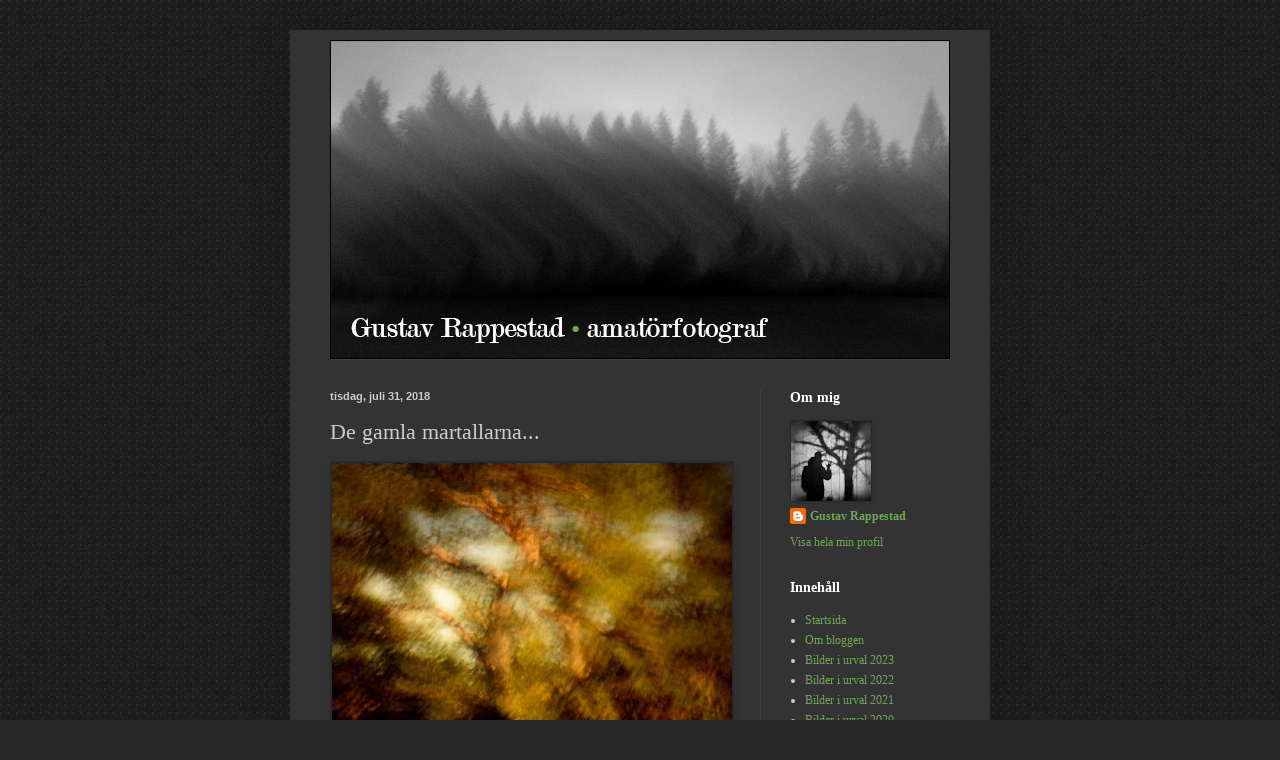

--- FILE ---
content_type: text/html; charset=UTF-8
request_url: https://www.rappestad.com/2018/07/de-gamla-martallarna.html
body_size: 19696
content:
<!DOCTYPE html>
<html class='v2' dir='ltr' lang='sv'>
<head>
<link href='https://www.blogger.com/static/v1/widgets/335934321-css_bundle_v2.css' rel='stylesheet' type='text/css'/>
<meta content='width=1100' name='viewport'/>
<meta content='text/html; charset=UTF-8' http-equiv='Content-Type'/>
<meta content='blogger' name='generator'/>
<link href='https://www.rappestad.com/favicon.ico' rel='icon' type='image/x-icon'/>
<link href='https://www.rappestad.com/2018/07/de-gamla-martallarna.html' rel='canonical'/>
<link rel="alternate" type="application/atom+xml" title="Gustav Rappestad &#8226; amatörfotograf - Atom" href="https://www.rappestad.com/feeds/posts/default" />
<link rel="alternate" type="application/rss+xml" title="Gustav Rappestad &#8226; amatörfotograf - RSS" href="https://www.rappestad.com/feeds/posts/default?alt=rss" />
<link rel="service.post" type="application/atom+xml" title="Gustav Rappestad &#8226; amatörfotograf - Atom" href="https://www.blogger.com/feeds/7585876745007255550/posts/default" />

<link rel="alternate" type="application/atom+xml" title="Gustav Rappestad &#8226; amatörfotograf - Atom" href="https://www.rappestad.com/feeds/976692969745100406/comments/default" />
<!--Can't find substitution for tag [blog.ieCssRetrofitLinks]-->
<link href='https://blogger.googleusercontent.com/img/b/R29vZ2xl/AVvXsEgTcZc3e7Lboc_aV25JMiR_wrvybPaWAB0-ADYG-Ufg22yKl3c-LFVghuIhpiRKOP_2AV7OPu9sFhry49Sggh6bvJkpApuycYcbjh2p_-CBrWnZUDUIAYU9rmoztYcSdjIM1ebT0EqQZ-I/s400/DSC_3965.jpg' rel='image_src'/>
<meta content='https://www.rappestad.com/2018/07/de-gamla-martallarna.html' property='og:url'/>
<meta content='De gamla martallarna...' property='og:title'/>
<meta content='Naturfotografier från Kolmårdsskogen, Kvillingeslätten och Sankt Anna skärgård.' property='og:description'/>
<meta content='https://blogger.googleusercontent.com/img/b/R29vZ2xl/AVvXsEgTcZc3e7Lboc_aV25JMiR_wrvybPaWAB0-ADYG-Ufg22yKl3c-LFVghuIhpiRKOP_2AV7OPu9sFhry49Sggh6bvJkpApuycYcbjh2p_-CBrWnZUDUIAYU9rmoztYcSdjIM1ebT0EqQZ-I/w1200-h630-p-k-no-nu/DSC_3965.jpg' property='og:image'/>
<title>Gustav Rappestad &#8226; amatörfotograf: De gamla martallarna...</title>
<style id='page-skin-1' type='text/css'><!--
/*
-----------------------------------------------
Blogger Template Style
Name:     Simple
Designer: Blogger
URL:      www.blogger.com
----------------------------------------------- */
/* Content
----------------------------------------------- */
body {
font: normal normal 12px Georgia, Utopia, 'Palatino Linotype', Palatino, serif;
color: #cccccc;
background: #292929 url(//4.bp.blogspot.com/-hN000Pe5Xk0/U-CjLZZkV2I/AAAAAAAAAZs/U1olP43sSbc/s0/bakgrund.png) repeat scroll top left;
padding: 0 40px 40px 40px;
}
html body .region-inner {
min-width: 0;
max-width: 100%;
width: auto;
}
h2 {
font-size: 22px;
}
a:link {
text-decoration:none;
color: #6aa84f;
}
a:visited {
text-decoration:none;
color: #6aa84f;
}
a:hover {
text-decoration:underline;
color: #93c47d;
}
.body-fauxcolumn-outer .fauxcolumn-inner {
background: transparent none repeat scroll top left;
_background-image: none;
}
.body-fauxcolumn-outer .cap-top {
position: absolute;
z-index: 1;
height: 400px;
width: 100%;
}
.body-fauxcolumn-outer .cap-top .cap-left {
width: 100%;
background: transparent none repeat-x scroll top left;
_background-image: none;
}
.content-outer {
-moz-box-shadow: 0 0 40px rgba(0, 0, 0, .15);
-webkit-box-shadow: 0 0 5px rgba(0, 0, 0, .15);
-goog-ms-box-shadow: 0 0 10px #333333;
box-shadow: 0 0 40px rgba(0, 0, 0, .15);
margin-bottom: 1px;
}
.content-inner {
padding: 10px 10px;
}
.content-inner {
background-color: #333333;
}
/* Header
----------------------------------------------- */
.header-outer {
background: transparent none repeat-x scroll 0 -400px;
_background-image: none;
}
.Header h1 {
font: normal normal 60px Georgia, Utopia, 'Palatino Linotype', Palatino, serif;
color: #6aa84f;
text-shadow: -1px -1px 1px rgba(0, 0, 0, .2);
}
.Header h1 a {
color: #6aa84f;
}
.Header .description {
font-size: 140%;
color: #aaaaaa;
}
.header-inner .Header .titlewrapper {
padding: 22px 30px;
}
.header-inner .Header .descriptionwrapper {
padding: 0 30px;
}
/* Tabs
----------------------------------------------- */
.tabs-inner .section:first-child {
border-top: 1px solid #404040;
}
.tabs-inner .section:first-child ul {
margin-top: -1px;
border-top: 1px solid #404040;
border-left: 0 solid #404040;
border-right: 0 solid #404040;
}
.tabs-inner .widget ul {
background: #222222 none repeat-x scroll 0 -800px;
_background-image: none;
border-bottom: 1px solid #404040;
margin-top: 0;
margin-left: -30px;
margin-right: -30px;
}
.tabs-inner .widget li a {
display: inline-block;
padding: .6em 1em;
font: normal normal 14px Georgia, Utopia, 'Palatino Linotype', Palatino, serif;
color: #999999;
border-left: 1px solid #333333;
border-right: 0 solid #404040;
}
.tabs-inner .widget li:first-child a {
border-left: none;
}
.tabs-inner .widget li.selected a, .tabs-inner .widget li a:hover {
color: #ffffff;
background-color: #000000;
text-decoration: none;
}
/* Columns
----------------------------------------------- */
.main-outer {
border-top: 0 solid #404040;
}
.fauxcolumn-left-outer .fauxcolumn-inner {
border-right: 1px solid #404040;
}
.fauxcolumn-right-outer .fauxcolumn-inner {
border-left: 1px solid #404040;
}
/* Headings
----------------------------------------------- */
div.widget > h2,
div.widget h2.title {
margin: 0 0 1em 0;
font: normal bold 14px Georgia, Utopia, 'Palatino Linotype', Palatino, serif;
color: #ffffff;
}
/* Widgets
----------------------------------------------- */
.widget .zippy {
color: #999999;
text-shadow: 2px 2px 1px rgba(0, 0, 0, .1);
}
.widget .popular-posts ul {
list-style: none;
}
/* Posts
----------------------------------------------- */
h2.date-header {
font: normal bold 11px Arial, Tahoma, Helvetica, FreeSans, sans-serif;
}
.date-header span {
background-color: transparent;
color: #cccccc;
padding: inherit;
letter-spacing: inherit;
margin: inherit;
}
.main-inner {
padding-top: 30px;
padding-bottom: 30px;
}
.main-inner .column-center-inner {
padding: 0 15px;
}
.main-inner .column-center-inner .section {
margin: 0 15px;
}
.post {
margin: 0 0 25px 0;
}
h3.post-title, .comments h4 {
font: normal normal 22px Georgia, Utopia, 'Palatino Linotype', Palatino, serif;
margin: .75em 0 0;
}
.post-body {
font-size: 110%;
line-height: 1.4;
position: relative;
}
.post-body img, .post-body .tr-caption-container, .Profile img, .Image img,
.BlogList .item-thumbnail img {
padding: 0;
background: #292929;
border: 1px solid #292929;
-moz-box-shadow: 1px 1px 5px rgba(0, 0, 0, .1);
-webkit-box-shadow: 1px 1px 5px rgba(0, 0, 0, .1);
box-shadow: 1px 1px 5px rgba(0, 0, 0, .1);
}
.post-body img, .post-body .tr-caption-container {
padding: 1px;
}
.post-body .tr-caption-container {
color: #cccccc;
}
.post-body .tr-caption-container img {
padding: 0;
background: transparent;
border: none;
-moz-box-shadow: 0 0 0 rgba(0, 0, 0, .1);
-webkit-box-shadow: 0 0 0 rgba(0, 0, 0, .1);
box-shadow: 0 0 0 rgba(0, 0, 0, .1);
}
.post-header {
margin: 0 0 1.5em;
line-height: 1.6;
font-size: 90%;
}
.post-footer {
margin: 20px -2px 0;
padding: 5px 10px;
color: #888888;
background-color: #303030;
border-bottom: 1px solid #444444;
line-height: 1.6;
font-size: 90%;
}
#comments .comment-author {
padding-top: 1.5em;
border-top: 1px solid #404040;
background-position: 0 1.5em;
}
#comments .comment-author:first-child {
padding-top: 0;
border-top: none;
}
.avatar-image-container {
margin: .2em 0 0;
}
#comments .avatar-image-container img {
border: 1px solid #292929;
}
/* Comments
----------------------------------------------- */
.comments .comments-content .icon.blog-author {
background-repeat: no-repeat;
background-image: url([data-uri]);
}
.comments .comments-content .loadmore a {
border-top: 1px solid #999999;
border-bottom: 1px solid #999999;
}
.comments .comment-thread.inline-thread {
background-color: #303030;
}
.comments .continue {
border-top: 2px solid #999999;
}
/* Accents
---------------------------------------------- */
.section-columns td.columns-cell {
border-left: 1px solid #404040;
}
.blog-pager {
background: transparent none no-repeat scroll top center;
}
.blog-pager-older-link, .home-link,
.blog-pager-newer-link {
background-color: #333333;
padding: 5px;
}
.footer-outer {
border-top: 0 dashed #bbbbbb;
}
/* Mobile
----------------------------------------------- */
body.mobile  {
background-size: auto;
}
.mobile .body-fauxcolumn-outer {
background: transparent none repeat scroll top left;
}
.mobile .body-fauxcolumn-outer .cap-top {
background-size: 100% auto;
}
.mobile .content-outer {
-webkit-box-shadow: 0 0 3px rgba(0, 0, 0, .15);
box-shadow: 0 0 3px rgba(0, 0, 0, .15);
}
.mobile .tabs-inner .widget ul {
margin-left: 0;
margin-right: 0;
}
.mobile .post {
margin: 0;
}
.mobile .main-inner .column-center-inner .section {
margin: 0;
}
.mobile .date-header span {
padding: 0.1em 10px;
margin: 0 -10px;
}
.mobile h3.post-title {
margin: 0;
}
.mobile .blog-pager {
background: transparent none no-repeat scroll top center;
}
.mobile .footer-outer {
border-top: none;
}
.mobile .main-inner, .mobile .footer-inner {
background-color: #333333;
}
.mobile-index-contents {
color: #cccccc;
}
.mobile-link-button {
background-color: #6aa84f;
}
.mobile-link-button a:link, .mobile-link-button a:visited {
color: #ffffff;
}
.mobile .tabs-inner .section:first-child {
border-top: none;
}
.mobile .tabs-inner .PageList .widget-content {
background-color: #000000;
color: #ffffff;
border-top: 1px solid #404040;
border-bottom: 1px solid #404040;
}
.mobile .tabs-inner .PageList .widget-content .pagelist-arrow {
border-left: 1px solid #404040;
}
/* Tar bort fel med div när man öppnar bild stort 190905 */
.CSS_LAYOUT_COMPONENT {
color: rgba(0,0,0,0) !important;
}
/* Centrerar logotype */
#header-inner img {margin: 0 auto !important;} #header-inner {text-align:center !important;}
a { /* "a" är länkar. Och i detta fallet så gäller det ALLA länkar */
text-decoration:none;  /* "text-decoration:none;" betyder att den där linjen under länkar inte kommer att synas */
color:#6aa84f;  /* Ändra på "#000" till en annan färg om så önskas */
-webkit-transition: all 3s ease-in-out;  /* Här börjar "magin" i CSS3. För att ändra tiden för "övergången" så måste du ändra "1s" till en annan siffra. "s" står för "seconds" (sekunder) som det ska ta för att göra övergången */
-moz-transition: all 3s ease-in-out;
-o-transition: all 3s ease-in-out;
transition: all 3s ease-in-out;
}
a:hover {  /* När man håller musen över en länk så vill vi att den ska göra följande */
color:#93c47d;  /* Här byter den färg till vit */
text-decoration:none;  /* "text-decoration:none;" betyder att den där linjen under länkar inte kommer att synas */
/*border-bottom:2px solid #93c47d;  /* Här får länken en dashed linje under sig */
-webkit-transition: all 0s ease-in-out;
-moz-transition: all 0s ease-in-out;
-o-transition: all 0s ease-in-out;
transition: all 0s ease-in-out;'/
}
--></style>
<style id='template-skin-1' type='text/css'><!--
body {
min-width: 700px;
}
.content-outer, .content-fauxcolumn-outer, .region-inner {
min-width: 700px;
max-width: 700px;
_width: 700px;
}
.main-inner .columns {
padding-left: 0;
padding-right: 220px;
}
.main-inner .fauxcolumn-center-outer {
left: 0;
right: 220px;
/* IE6 does not respect left and right together */
_width: expression(this.parentNode.offsetWidth -
parseInt("0") -
parseInt("220px") + 'px');
}
.main-inner .fauxcolumn-left-outer {
width: 0;
}
.main-inner .fauxcolumn-right-outer {
width: 220px;
}
.main-inner .column-left-outer {
width: 0;
right: 100%;
margin-left: -0;
}
.main-inner .column-right-outer {
width: 220px;
margin-right: -220px;
}
#layout {
min-width: 0;
}
#layout .content-outer {
min-width: 0;
width: 800px;
}
#layout .region-inner {
min-width: 0;
width: auto;
}
body#layout div.add_widget {
padding: 8px;
}
body#layout div.add_widget a {
margin-left: 32px;
}
--></style>
<style>
    body {background-image:url(\/\/4.bp.blogspot.com\/-hN000Pe5Xk0\/U-CjLZZkV2I\/AAAAAAAAAZs\/U1olP43sSbc\/s0\/bakgrund.png);}
    
@media (max-width: 200px) { body {background-image:url(\/\/4.bp.blogspot.com\/-hN000Pe5Xk0\/U-CjLZZkV2I\/AAAAAAAAAZs\/U1olP43sSbc\/w200\/bakgrund.png);}}
@media (max-width: 400px) and (min-width: 201px) { body {background-image:url(\/\/4.bp.blogspot.com\/-hN000Pe5Xk0\/U-CjLZZkV2I\/AAAAAAAAAZs\/U1olP43sSbc\/w400\/bakgrund.png);}}
@media (max-width: 800px) and (min-width: 401px) { body {background-image:url(\/\/4.bp.blogspot.com\/-hN000Pe5Xk0\/U-CjLZZkV2I\/AAAAAAAAAZs\/U1olP43sSbc\/w800\/bakgrund.png);}}
@media (max-width: 1200px) and (min-width: 801px) { body {background-image:url(\/\/4.bp.blogspot.com\/-hN000Pe5Xk0\/U-CjLZZkV2I\/AAAAAAAAAZs\/U1olP43sSbc\/w1200\/bakgrund.png);}}
/* Last tag covers anything over one higher than the previous max-size cap. */
@media (min-width: 1201px) { body {background-image:url(\/\/4.bp.blogspot.com\/-hN000Pe5Xk0\/U-CjLZZkV2I\/AAAAAAAAAZs\/U1olP43sSbc\/w1600\/bakgrund.png);}}
  </style>
<!-- Google tag (gtag.js) -->
<script async='true' src='https://www.googletagmanager.com/gtag/js?id=G-ZZXH6S610R'></script>
<script>
        window.dataLayer = window.dataLayer || [];
        function gtag(){dataLayer.push(arguments);}
        gtag('js', new Date());
        gtag('config', 'G-ZZXH6S610R');
      </script>
<link href='https://www.blogger.com/dyn-css/authorization.css?targetBlogID=7585876745007255550&amp;zx=300e078c-a4b0-463c-be32-43513149e8a4' media='none' onload='if(media!=&#39;all&#39;)media=&#39;all&#39;' rel='stylesheet'/><noscript><link href='https://www.blogger.com/dyn-css/authorization.css?targetBlogID=7585876745007255550&amp;zx=300e078c-a4b0-463c-be32-43513149e8a4' rel='stylesheet'/></noscript>
<meta name='google-adsense-platform-account' content='ca-host-pub-1556223355139109'/>
<meta name='google-adsense-platform-domain' content='blogspot.com'/>

</head>
<body class='loading variant-dark'>
<div class='navbar no-items section' id='navbar' name='Navbar'>
</div>
<div class='body-fauxcolumns'>
<div class='fauxcolumn-outer body-fauxcolumn-outer'>
<div class='cap-top'>
<div class='cap-left'></div>
<div class='cap-right'></div>
</div>
<div class='fauxborder-left'>
<div class='fauxborder-right'></div>
<div class='fauxcolumn-inner'>
</div>
</div>
<div class='cap-bottom'>
<div class='cap-left'></div>
<div class='cap-right'></div>
</div>
</div>
</div>
<div class='content'>
<div class='content-fauxcolumns'>
<div class='fauxcolumn-outer content-fauxcolumn-outer'>
<div class='cap-top'>
<div class='cap-left'></div>
<div class='cap-right'></div>
</div>
<div class='fauxborder-left'>
<div class='fauxborder-right'></div>
<div class='fauxcolumn-inner'>
</div>
</div>
<div class='cap-bottom'>
<div class='cap-left'></div>
<div class='cap-right'></div>
</div>
</div>
</div>
<div class='content-outer'>
<div class='content-cap-top cap-top'>
<div class='cap-left'></div>
<div class='cap-right'></div>
</div>
<div class='fauxborder-left content-fauxborder-left'>
<div class='fauxborder-right content-fauxborder-right'></div>
<div class='content-inner'>
<header>
<div class='header-outer'>
<div class='header-cap-top cap-top'>
<div class='cap-left'></div>
<div class='cap-right'></div>
</div>
<div class='fauxborder-left header-fauxborder-left'>
<div class='fauxborder-right header-fauxborder-right'></div>
<div class='region-inner header-inner'>
<div class='header section' id='header' name='Rubrik'><div class='widget Header' data-version='1' id='Header1'>
<div id='header-inner'>
<a href='https://www.rappestad.com/' style='display: block'>
<img alt='Gustav Rappestad • amatörfotograf' height='319px; ' id='Header1_headerimg' src='https://blogger.googleusercontent.com/img/b/R29vZ2xl/AVvXsEgPeUnnNZhWrs1u3MrB8DcOiIjEMc-DGwQEQDb-kl5Zo_AWR3cA9YsyxvjRmJsaFVECJ-63s4U9WBhSS8OlvM58MgV7f171IKNB2DSwMEX0P0Nq08-lo6dPHWuPFlNU0mvGBWzV3PlmeqA/s1600/logosvartvitt.png' style='display: block' width='620px; '/>
</a>
</div>
</div></div>
</div>
</div>
<div class='header-cap-bottom cap-bottom'>
<div class='cap-left'></div>
<div class='cap-right'></div>
</div>
</div>
</header>
<div class='tabs-outer'>
<div class='tabs-cap-top cap-top'>
<div class='cap-left'></div>
<div class='cap-right'></div>
</div>
<div class='fauxborder-left tabs-fauxborder-left'>
<div class='fauxborder-right tabs-fauxborder-right'></div>
<div class='region-inner tabs-inner'>
<div class='tabs no-items section' id='crosscol' name='Alla kolumner'></div>
<div class='tabs no-items section' id='crosscol-overflow' name='Cross-Column 2'></div>
</div>
</div>
<div class='tabs-cap-bottom cap-bottom'>
<div class='cap-left'></div>
<div class='cap-right'></div>
</div>
</div>
<div class='main-outer'>
<div class='main-cap-top cap-top'>
<div class='cap-left'></div>
<div class='cap-right'></div>
</div>
<div class='fauxborder-left main-fauxborder-left'>
<div class='fauxborder-right main-fauxborder-right'></div>
<div class='region-inner main-inner'>
<div class='columns fauxcolumns'>
<div class='fauxcolumn-outer fauxcolumn-center-outer'>
<div class='cap-top'>
<div class='cap-left'></div>
<div class='cap-right'></div>
</div>
<div class='fauxborder-left'>
<div class='fauxborder-right'></div>
<div class='fauxcolumn-inner'>
</div>
</div>
<div class='cap-bottom'>
<div class='cap-left'></div>
<div class='cap-right'></div>
</div>
</div>
<div class='fauxcolumn-outer fauxcolumn-left-outer'>
<div class='cap-top'>
<div class='cap-left'></div>
<div class='cap-right'></div>
</div>
<div class='fauxborder-left'>
<div class='fauxborder-right'></div>
<div class='fauxcolumn-inner'>
</div>
</div>
<div class='cap-bottom'>
<div class='cap-left'></div>
<div class='cap-right'></div>
</div>
</div>
<div class='fauxcolumn-outer fauxcolumn-right-outer'>
<div class='cap-top'>
<div class='cap-left'></div>
<div class='cap-right'></div>
</div>
<div class='fauxborder-left'>
<div class='fauxborder-right'></div>
<div class='fauxcolumn-inner'>
</div>
</div>
<div class='cap-bottom'>
<div class='cap-left'></div>
<div class='cap-right'></div>
</div>
</div>
<!-- corrects IE6 width calculation -->
<div class='columns-inner'>
<div class='column-center-outer'>
<div class='column-center-inner'>
<div class='main section' id='main' name='Huvudsektion'><div class='widget Blog' data-version='1' id='Blog1'>
<div class='blog-posts hfeed'>

          <div class="date-outer">
        
<h2 class='date-header'><span>tisdag, juli 31, 2018</span></h2>

          <div class="date-posts">
        
<div class='post-outer'>
<div class='post hentry uncustomized-post-template' itemprop='blogPost' itemscope='itemscope' itemtype='http://schema.org/BlogPosting'>
<meta content='https://blogger.googleusercontent.com/img/b/R29vZ2xl/AVvXsEgTcZc3e7Lboc_aV25JMiR_wrvybPaWAB0-ADYG-Ufg22yKl3c-LFVghuIhpiRKOP_2AV7OPu9sFhry49Sggh6bvJkpApuycYcbjh2p_-CBrWnZUDUIAYU9rmoztYcSdjIM1ebT0EqQZ-I/s400/DSC_3965.jpg' itemprop='image_url'/>
<meta content='7585876745007255550' itemprop='blogId'/>
<meta content='976692969745100406' itemprop='postId'/>
<a name='976692969745100406'></a>
<h3 class='post-title entry-title' itemprop='name'>
De gamla martallarna...
</h3>
<div class='post-header'>
<div class='post-header-line-1'></div>
</div>
<div class='post-body entry-content' id='post-body-976692969745100406' itemprop='description articleBody'>
<div class="separator" style="clear: both; text-align: justify;">
<a href="https://blogger.googleusercontent.com/img/b/R29vZ2xl/AVvXsEgTcZc3e7Lboc_aV25JMiR_wrvybPaWAB0-ADYG-Ufg22yKl3c-LFVghuIhpiRKOP_2AV7OPu9sFhry49Sggh6bvJkpApuycYcbjh2p_-CBrWnZUDUIAYU9rmoztYcSdjIM1ebT0EqQZ-I/s1600/DSC_3965.jpg" imageanchor="1" style="clear: left; float: left; margin-bottom: 1em; margin-right: 1em;"><img border="0" data-original-height="534" data-original-width="800" height="266" src="https://blogger.googleusercontent.com/img/b/R29vZ2xl/AVvXsEgTcZc3e7Lboc_aV25JMiR_wrvybPaWAB0-ADYG-Ufg22yKl3c-LFVghuIhpiRKOP_2AV7OPu9sFhry49Sggh6bvJkpApuycYcbjh2p_-CBrWnZUDUIAYU9rmoztYcSdjIM1ebT0EqQZ-I/s400/DSC_3965.jpg" width="400" /></a></div>
<div class="separator" style="clear: both; text-align: justify;">
Stendörren, juni 2018.</div>
<div style='clear: both;'></div>
</div>
<div class='post-footer'>
<div class='post-footer-line post-footer-line-1'>
<span class='post-author vcard'>
Upplagd av
<span class='fn' itemprop='author' itemscope='itemscope' itemtype='http://schema.org/Person'>
<meta content='https://www.blogger.com/profile/18398904281886195834' itemprop='url'/>
<a class='g-profile' href='https://www.blogger.com/profile/18398904281886195834' rel='author' title='author profile'>
<span itemprop='name'>Gustav Rappestad</span>
</a>
</span>
</span>
<span class='post-timestamp'>
kl.
<meta content='https://www.rappestad.com/2018/07/de-gamla-martallarna.html' itemprop='url'/>
<a class='timestamp-link' href='https://www.rappestad.com/2018/07/de-gamla-martallarna.html' rel='bookmark' title='permanent link'><abbr class='published' itemprop='datePublished' title='2018-07-31T15:39:00+02:00'>tisdag, juli 31, 2018</abbr></a>
</span>
<span class='post-comment-link'>
</span>
<span class='post-icons'>
</span>
<div class='post-share-buttons goog-inline-block'>
</div>
</div>
<div class='post-footer-line post-footer-line-2'>
<span class='post-labels'>
Etiketter:
<a href='https://www.rappestad.com/search/label/tall' rel='tag'>tall</a>
</span>
</div>
<div class='post-footer-line post-footer-line-3'>
<span class='post-location'>
</span>
</div>
</div>
</div>
<div class='comments' id='comments'>
<a name='comments'></a>
<h4>Inga kommentarer:</h4>
<div id='Blog1_comments-block-wrapper'>
<dl class='avatar-comment-indent' id='comments-block'>
</dl>
</div>
<p class='comment-footer'>
<a href='https://www.blogger.com/comment/fullpage/post/7585876745007255550/976692969745100406' onclick='javascript:window.open(this.href, "bloggerPopup", "toolbar=0,location=0,statusbar=1,menubar=0,scrollbars=yes,width=640,height=500"); return false;'>Skicka en kommentar</a>
</p>
</div>
</div>

        </div></div>
      
</div>
<div class='blog-pager' id='blog-pager'>
<span id='blog-pager-newer-link'>
<a class='blog-pager-newer-link' href='https://www.rappestad.com/2018/08/pa-vag-genom-karrmarken.html' id='Blog1_blog-pager-newer-link' title='Senaste inlägg'>Senaste inlägg</a>
</span>
<span id='blog-pager-older-link'>
<a class='blog-pager-older-link' href='https://www.rappestad.com/2018/07/basta-vannerna.html' id='Blog1_blog-pager-older-link' title='Äldre inlägg'>Äldre inlägg</a>
</span>
<a class='home-link' href='https://www.rappestad.com/'>Startsida</a>
</div>
<div class='clear'></div>
<div class='post-feeds'>
<div class='feed-links'>
Prenumerera på:
<a class='feed-link' href='https://www.rappestad.com/feeds/976692969745100406/comments/default' target='_blank' type='application/atom+xml'>Kommentarer till inlägget (Atom)</a>
</div>
</div>
</div></div>
</div>
</div>
<div class='column-left-outer'>
<div class='column-left-inner'>
<aside>
</aside>
</div>
</div>
<div class='column-right-outer'>
<div class='column-right-inner'>
<aside>
<div class='sidebar section' id='sidebar-right-1'><div class='widget Profile' data-version='1' id='Profile1'>
<h2>Om mig</h2>
<div class='widget-content'>
<a href='https://www.blogger.com/profile/18398904281886195834'><img alt='Mitt foto' class='profile-img' height='80' src='//blogger.googleusercontent.com/img/b/R29vZ2xl/AVvXsEh--RlOGgiFR4XMClK2IgoHsW-ANZkF1py7VwJ3vdFdosHH3WQC_qOQ6MuPTYw_mDkZH6IoHUrvbj79g7YAy_dkiN6w9BOHAOMLgmbK9HK5oEB_mH6CGelYI35wz1j3Pg/s1600/photo.jpg' width='80'/></a>
<dl class='profile-datablock'>
<dt class='profile-data'>
<a class='profile-name-link g-profile' href='https://www.blogger.com/profile/18398904281886195834' rel='author' style='background-image: url(//www.blogger.com/img/logo-16.png);'>
Gustav Rappestad
</a>
</dt>
</dl>
<a class='profile-link' href='https://www.blogger.com/profile/18398904281886195834' rel='author'>Visa hela min profil</a>
<div class='clear'></div>
</div>
</div><div class='widget PageList' data-version='1' id='PageList1'>
<h2>Innehåll</h2>
<div class='widget-content'>
<ul>
<li>
<a href='https://www.rappestad.com/'>Startsida</a>
</li>
<li>
<a href='https://www.rappestad.com/p/om-mig.html'>Om bloggen</a>
</li>
<li>
<a href='https://www.rappestad.com/p/bilder-i-urval-2023.html'>Bilder i urval 2023</a>
</li>
<li>
<a href='https://www.rappestad.com/p/bilder-i-urval-2022.html'>Bilder i urval 2022</a>
</li>
<li>
<a href='https://www.rappestad.com/p/bilder-i-urval-2021.html'>Bilder i urval 2021</a>
</li>
<li>
<a href='https://www.rappestad.com/p/bilder-i-urval-2020.html'>Bilder i urval 2020</a>
</li>
<li>
<a href='https://www.rappestad.com/p/bilder-i.html'>Bilder i urval 2019</a>
</li>
<li>
<a href='https://www.rappestad.com/p/2018.html'>Bilder i urval 2018</a>
</li>
<li>
<a href='https://www.rappestad.com/p/bilder-i-urval_20.html'>Bilder i urval 2017</a>
</li>
<li>
<a href='https://www.rappestad.com/p/bilder-i-urval-2016.html'>Bilder i urval 2016</a>
</li>
<li>
<a href='https://www.rappestad.com/p/bilder-i-urval-2015.html'>Bilder i urval 2015</a>
</li>
<li>
<a href='https://www.rappestad.com/p/bilder-i-urval.html'>Bilder i urval 2014</a>
</li>
</ul>
<div class='clear'></div>
</div>
</div><div class='widget Text' data-version='1' id='Text1'>
<div class='widget-content'>
<div><span style="font-size: 100%;">Klicka på bilderna för större versioner. Du får gärna skriva en kommentar till bilderna, om du vill.</span></div>
</div>
<div class='clear'></div>
</div><div class='widget Translate' data-version='1' id='Translate1'>
<h2 class='title'>Translate</h2>
<div id='google_translate_element'></div>
<script>
    function googleTranslateElementInit() {
      new google.translate.TranslateElement({
        pageLanguage: 'sv',
        autoDisplay: 'true',
        layout: google.translate.TranslateElement.InlineLayout.SIMPLE
      }, 'google_translate_element');
    }
  </script>
<script src='//translate.google.com/translate_a/element.js?cb=googleTranslateElementInit'></script>
<div class='clear'></div>
</div><div class='widget BlogArchive' data-version='1' id='BlogArchive1'>
<h2>Blogginlägg</h2>
<div class='widget-content'>
<div id='ArchiveList'>
<div id='BlogArchive1_ArchiveList'>
<ul class='hierarchy'>
<li class='archivedate collapsed'>
<a class='toggle' href='javascript:void(0)'>
<span class='zippy'>

        &#9658;&#160;
      
</span>
</a>
<a class='post-count-link' href='https://www.rappestad.com/2025/'>
2025
</a>
<span class='post-count' dir='ltr'>(13)</span>
<ul class='hierarchy'>
<li class='archivedate collapsed'>
<a class='toggle' href='javascript:void(0)'>
<span class='zippy'>

        &#9658;&#160;
      
</span>
</a>
<a class='post-count-link' href='https://www.rappestad.com/2025/12/'>
december
</a>
<span class='post-count' dir='ltr'>(1)</span>
</li>
</ul>
<ul class='hierarchy'>
<li class='archivedate collapsed'>
<a class='toggle' href='javascript:void(0)'>
<span class='zippy'>

        &#9658;&#160;
      
</span>
</a>
<a class='post-count-link' href='https://www.rappestad.com/2025/11/'>
november
</a>
<span class='post-count' dir='ltr'>(7)</span>
</li>
</ul>
<ul class='hierarchy'>
<li class='archivedate collapsed'>
<a class='toggle' href='javascript:void(0)'>
<span class='zippy'>

        &#9658;&#160;
      
</span>
</a>
<a class='post-count-link' href='https://www.rappestad.com/2025/10/'>
oktober
</a>
<span class='post-count' dir='ltr'>(1)</span>
</li>
</ul>
<ul class='hierarchy'>
<li class='archivedate collapsed'>
<a class='toggle' href='javascript:void(0)'>
<span class='zippy'>

        &#9658;&#160;
      
</span>
</a>
<a class='post-count-link' href='https://www.rappestad.com/2025/07/'>
juli
</a>
<span class='post-count' dir='ltr'>(2)</span>
</li>
</ul>
<ul class='hierarchy'>
<li class='archivedate collapsed'>
<a class='toggle' href='javascript:void(0)'>
<span class='zippy'>

        &#9658;&#160;
      
</span>
</a>
<a class='post-count-link' href='https://www.rappestad.com/2025/05/'>
maj
</a>
<span class='post-count' dir='ltr'>(1)</span>
</li>
</ul>
<ul class='hierarchy'>
<li class='archivedate collapsed'>
<a class='toggle' href='javascript:void(0)'>
<span class='zippy'>

        &#9658;&#160;
      
</span>
</a>
<a class='post-count-link' href='https://www.rappestad.com/2025/02/'>
februari
</a>
<span class='post-count' dir='ltr'>(1)</span>
</li>
</ul>
</li>
</ul>
<ul class='hierarchy'>
<li class='archivedate collapsed'>
<a class='toggle' href='javascript:void(0)'>
<span class='zippy'>

        &#9658;&#160;
      
</span>
</a>
<a class='post-count-link' href='https://www.rappestad.com/2024/'>
2024
</a>
<span class='post-count' dir='ltr'>(69)</span>
<ul class='hierarchy'>
<li class='archivedate collapsed'>
<a class='toggle' href='javascript:void(0)'>
<span class='zippy'>

        &#9658;&#160;
      
</span>
</a>
<a class='post-count-link' href='https://www.rappestad.com/2024/05/'>
maj
</a>
<span class='post-count' dir='ltr'>(9)</span>
</li>
</ul>
<ul class='hierarchy'>
<li class='archivedate collapsed'>
<a class='toggle' href='javascript:void(0)'>
<span class='zippy'>

        &#9658;&#160;
      
</span>
</a>
<a class='post-count-link' href='https://www.rappestad.com/2024/04/'>
april
</a>
<span class='post-count' dir='ltr'>(15)</span>
</li>
</ul>
<ul class='hierarchy'>
<li class='archivedate collapsed'>
<a class='toggle' href='javascript:void(0)'>
<span class='zippy'>

        &#9658;&#160;
      
</span>
</a>
<a class='post-count-link' href='https://www.rappestad.com/2024/03/'>
mars
</a>
<span class='post-count' dir='ltr'>(15)</span>
</li>
</ul>
<ul class='hierarchy'>
<li class='archivedate collapsed'>
<a class='toggle' href='javascript:void(0)'>
<span class='zippy'>

        &#9658;&#160;
      
</span>
</a>
<a class='post-count-link' href='https://www.rappestad.com/2024/02/'>
februari
</a>
<span class='post-count' dir='ltr'>(15)</span>
</li>
</ul>
<ul class='hierarchy'>
<li class='archivedate collapsed'>
<a class='toggle' href='javascript:void(0)'>
<span class='zippy'>

        &#9658;&#160;
      
</span>
</a>
<a class='post-count-link' href='https://www.rappestad.com/2024/01/'>
januari
</a>
<span class='post-count' dir='ltr'>(15)</span>
</li>
</ul>
</li>
</ul>
<ul class='hierarchy'>
<li class='archivedate collapsed'>
<a class='toggle' href='javascript:void(0)'>
<span class='zippy'>

        &#9658;&#160;
      
</span>
</a>
<a class='post-count-link' href='https://www.rappestad.com/2023/'>
2023
</a>
<span class='post-count' dir='ltr'>(261)</span>
<ul class='hierarchy'>
<li class='archivedate collapsed'>
<a class='toggle' href='javascript:void(0)'>
<span class='zippy'>

        &#9658;&#160;
      
</span>
</a>
<a class='post-count-link' href='https://www.rappestad.com/2023/12/'>
december
</a>
<span class='post-count' dir='ltr'>(16)</span>
</li>
</ul>
<ul class='hierarchy'>
<li class='archivedate collapsed'>
<a class='toggle' href='javascript:void(0)'>
<span class='zippy'>

        &#9658;&#160;
      
</span>
</a>
<a class='post-count-link' href='https://www.rappestad.com/2023/11/'>
november
</a>
<span class='post-count' dir='ltr'>(15)</span>
</li>
</ul>
<ul class='hierarchy'>
<li class='archivedate collapsed'>
<a class='toggle' href='javascript:void(0)'>
<span class='zippy'>

        &#9658;&#160;
      
</span>
</a>
<a class='post-count-link' href='https://www.rappestad.com/2023/10/'>
oktober
</a>
<span class='post-count' dir='ltr'>(16)</span>
</li>
</ul>
<ul class='hierarchy'>
<li class='archivedate collapsed'>
<a class='toggle' href='javascript:void(0)'>
<span class='zippy'>

        &#9658;&#160;
      
</span>
</a>
<a class='post-count-link' href='https://www.rappestad.com/2023/09/'>
september
</a>
<span class='post-count' dir='ltr'>(15)</span>
</li>
</ul>
<ul class='hierarchy'>
<li class='archivedate collapsed'>
<a class='toggle' href='javascript:void(0)'>
<span class='zippy'>

        &#9658;&#160;
      
</span>
</a>
<a class='post-count-link' href='https://www.rappestad.com/2023/08/'>
augusti
</a>
<span class='post-count' dir='ltr'>(16)</span>
</li>
</ul>
<ul class='hierarchy'>
<li class='archivedate collapsed'>
<a class='toggle' href='javascript:void(0)'>
<span class='zippy'>

        &#9658;&#160;
      
</span>
</a>
<a class='post-count-link' href='https://www.rappestad.com/2023/07/'>
juli
</a>
<span class='post-count' dir='ltr'>(17)</span>
</li>
</ul>
<ul class='hierarchy'>
<li class='archivedate collapsed'>
<a class='toggle' href='javascript:void(0)'>
<span class='zippy'>

        &#9658;&#160;
      
</span>
</a>
<a class='post-count-link' href='https://www.rappestad.com/2023/06/'>
juni
</a>
<span class='post-count' dir='ltr'>(23)</span>
</li>
</ul>
<ul class='hierarchy'>
<li class='archivedate collapsed'>
<a class='toggle' href='javascript:void(0)'>
<span class='zippy'>

        &#9658;&#160;
      
</span>
</a>
<a class='post-count-link' href='https://www.rappestad.com/2023/05/'>
maj
</a>
<span class='post-count' dir='ltr'>(27)</span>
</li>
</ul>
<ul class='hierarchy'>
<li class='archivedate collapsed'>
<a class='toggle' href='javascript:void(0)'>
<span class='zippy'>

        &#9658;&#160;
      
</span>
</a>
<a class='post-count-link' href='https://www.rappestad.com/2023/04/'>
april
</a>
<span class='post-count' dir='ltr'>(27)</span>
</li>
</ul>
<ul class='hierarchy'>
<li class='archivedate collapsed'>
<a class='toggle' href='javascript:void(0)'>
<span class='zippy'>

        &#9658;&#160;
      
</span>
</a>
<a class='post-count-link' href='https://www.rappestad.com/2023/03/'>
mars
</a>
<span class='post-count' dir='ltr'>(31)</span>
</li>
</ul>
<ul class='hierarchy'>
<li class='archivedate collapsed'>
<a class='toggle' href='javascript:void(0)'>
<span class='zippy'>

        &#9658;&#160;
      
</span>
</a>
<a class='post-count-link' href='https://www.rappestad.com/2023/02/'>
februari
</a>
<span class='post-count' dir='ltr'>(28)</span>
</li>
</ul>
<ul class='hierarchy'>
<li class='archivedate collapsed'>
<a class='toggle' href='javascript:void(0)'>
<span class='zippy'>

        &#9658;&#160;
      
</span>
</a>
<a class='post-count-link' href='https://www.rappestad.com/2023/01/'>
januari
</a>
<span class='post-count' dir='ltr'>(30)</span>
</li>
</ul>
</li>
</ul>
<ul class='hierarchy'>
<li class='archivedate collapsed'>
<a class='toggle' href='javascript:void(0)'>
<span class='zippy'>

        &#9658;&#160;
      
</span>
</a>
<a class='post-count-link' href='https://www.rappestad.com/2022/'>
2022
</a>
<span class='post-count' dir='ltr'>(359)</span>
<ul class='hierarchy'>
<li class='archivedate collapsed'>
<a class='toggle' href='javascript:void(0)'>
<span class='zippy'>

        &#9658;&#160;
      
</span>
</a>
<a class='post-count-link' href='https://www.rappestad.com/2022/12/'>
december
</a>
<span class='post-count' dir='ltr'>(25)</span>
</li>
</ul>
<ul class='hierarchy'>
<li class='archivedate collapsed'>
<a class='toggle' href='javascript:void(0)'>
<span class='zippy'>

        &#9658;&#160;
      
</span>
</a>
<a class='post-count-link' href='https://www.rappestad.com/2022/11/'>
november
</a>
<span class='post-count' dir='ltr'>(30)</span>
</li>
</ul>
<ul class='hierarchy'>
<li class='archivedate collapsed'>
<a class='toggle' href='javascript:void(0)'>
<span class='zippy'>

        &#9658;&#160;
      
</span>
</a>
<a class='post-count-link' href='https://www.rappestad.com/2022/10/'>
oktober
</a>
<span class='post-count' dir='ltr'>(31)</span>
</li>
</ul>
<ul class='hierarchy'>
<li class='archivedate collapsed'>
<a class='toggle' href='javascript:void(0)'>
<span class='zippy'>

        &#9658;&#160;
      
</span>
</a>
<a class='post-count-link' href='https://www.rappestad.com/2022/09/'>
september
</a>
<span class='post-count' dir='ltr'>(30)</span>
</li>
</ul>
<ul class='hierarchy'>
<li class='archivedate collapsed'>
<a class='toggle' href='javascript:void(0)'>
<span class='zippy'>

        &#9658;&#160;
      
</span>
</a>
<a class='post-count-link' href='https://www.rappestad.com/2022/08/'>
augusti
</a>
<span class='post-count' dir='ltr'>(30)</span>
</li>
</ul>
<ul class='hierarchy'>
<li class='archivedate collapsed'>
<a class='toggle' href='javascript:void(0)'>
<span class='zippy'>

        &#9658;&#160;
      
</span>
</a>
<a class='post-count-link' href='https://www.rappestad.com/2022/07/'>
juli
</a>
<span class='post-count' dir='ltr'>(31)</span>
</li>
</ul>
<ul class='hierarchy'>
<li class='archivedate collapsed'>
<a class='toggle' href='javascript:void(0)'>
<span class='zippy'>

        &#9658;&#160;
      
</span>
</a>
<a class='post-count-link' href='https://www.rappestad.com/2022/06/'>
juni
</a>
<span class='post-count' dir='ltr'>(30)</span>
</li>
</ul>
<ul class='hierarchy'>
<li class='archivedate collapsed'>
<a class='toggle' href='javascript:void(0)'>
<span class='zippy'>

        &#9658;&#160;
      
</span>
</a>
<a class='post-count-link' href='https://www.rappestad.com/2022/05/'>
maj
</a>
<span class='post-count' dir='ltr'>(31)</span>
</li>
</ul>
<ul class='hierarchy'>
<li class='archivedate collapsed'>
<a class='toggle' href='javascript:void(0)'>
<span class='zippy'>

        &#9658;&#160;
      
</span>
</a>
<a class='post-count-link' href='https://www.rappestad.com/2022/04/'>
april
</a>
<span class='post-count' dir='ltr'>(31)</span>
</li>
</ul>
<ul class='hierarchy'>
<li class='archivedate collapsed'>
<a class='toggle' href='javascript:void(0)'>
<span class='zippy'>

        &#9658;&#160;
      
</span>
</a>
<a class='post-count-link' href='https://www.rappestad.com/2022/03/'>
mars
</a>
<span class='post-count' dir='ltr'>(31)</span>
</li>
</ul>
<ul class='hierarchy'>
<li class='archivedate collapsed'>
<a class='toggle' href='javascript:void(0)'>
<span class='zippy'>

        &#9658;&#160;
      
</span>
</a>
<a class='post-count-link' href='https://www.rappestad.com/2022/02/'>
februari
</a>
<span class='post-count' dir='ltr'>(28)</span>
</li>
</ul>
<ul class='hierarchy'>
<li class='archivedate collapsed'>
<a class='toggle' href='javascript:void(0)'>
<span class='zippy'>

        &#9658;&#160;
      
</span>
</a>
<a class='post-count-link' href='https://www.rappestad.com/2022/01/'>
januari
</a>
<span class='post-count' dir='ltr'>(31)</span>
</li>
</ul>
</li>
</ul>
<ul class='hierarchy'>
<li class='archivedate collapsed'>
<a class='toggle' href='javascript:void(0)'>
<span class='zippy'>

        &#9658;&#160;
      
</span>
</a>
<a class='post-count-link' href='https://www.rappestad.com/2021/'>
2021
</a>
<span class='post-count' dir='ltr'>(383)</span>
<ul class='hierarchy'>
<li class='archivedate collapsed'>
<a class='toggle' href='javascript:void(0)'>
<span class='zippy'>

        &#9658;&#160;
      
</span>
</a>
<a class='post-count-link' href='https://www.rappestad.com/2021/12/'>
december
</a>
<span class='post-count' dir='ltr'>(31)</span>
</li>
</ul>
<ul class='hierarchy'>
<li class='archivedate collapsed'>
<a class='toggle' href='javascript:void(0)'>
<span class='zippy'>

        &#9658;&#160;
      
</span>
</a>
<a class='post-count-link' href='https://www.rappestad.com/2021/11/'>
november
</a>
<span class='post-count' dir='ltr'>(31)</span>
</li>
</ul>
<ul class='hierarchy'>
<li class='archivedate collapsed'>
<a class='toggle' href='javascript:void(0)'>
<span class='zippy'>

        &#9658;&#160;
      
</span>
</a>
<a class='post-count-link' href='https://www.rappestad.com/2021/10/'>
oktober
</a>
<span class='post-count' dir='ltr'>(32)</span>
</li>
</ul>
<ul class='hierarchy'>
<li class='archivedate collapsed'>
<a class='toggle' href='javascript:void(0)'>
<span class='zippy'>

        &#9658;&#160;
      
</span>
</a>
<a class='post-count-link' href='https://www.rappestad.com/2021/09/'>
september
</a>
<span class='post-count' dir='ltr'>(30)</span>
</li>
</ul>
<ul class='hierarchy'>
<li class='archivedate collapsed'>
<a class='toggle' href='javascript:void(0)'>
<span class='zippy'>

        &#9658;&#160;
      
</span>
</a>
<a class='post-count-link' href='https://www.rappestad.com/2021/08/'>
augusti
</a>
<span class='post-count' dir='ltr'>(31)</span>
</li>
</ul>
<ul class='hierarchy'>
<li class='archivedate collapsed'>
<a class='toggle' href='javascript:void(0)'>
<span class='zippy'>

        &#9658;&#160;
      
</span>
</a>
<a class='post-count-link' href='https://www.rappestad.com/2021/07/'>
juli
</a>
<span class='post-count' dir='ltr'>(31)</span>
</li>
</ul>
<ul class='hierarchy'>
<li class='archivedate collapsed'>
<a class='toggle' href='javascript:void(0)'>
<span class='zippy'>

        &#9658;&#160;
      
</span>
</a>
<a class='post-count-link' href='https://www.rappestad.com/2021/06/'>
juni
</a>
<span class='post-count' dir='ltr'>(31)</span>
</li>
</ul>
<ul class='hierarchy'>
<li class='archivedate collapsed'>
<a class='toggle' href='javascript:void(0)'>
<span class='zippy'>

        &#9658;&#160;
      
</span>
</a>
<a class='post-count-link' href='https://www.rappestad.com/2021/05/'>
maj
</a>
<span class='post-count' dir='ltr'>(31)</span>
</li>
</ul>
<ul class='hierarchy'>
<li class='archivedate collapsed'>
<a class='toggle' href='javascript:void(0)'>
<span class='zippy'>

        &#9658;&#160;
      
</span>
</a>
<a class='post-count-link' href='https://www.rappestad.com/2021/04/'>
april
</a>
<span class='post-count' dir='ltr'>(33)</span>
</li>
</ul>
<ul class='hierarchy'>
<li class='archivedate collapsed'>
<a class='toggle' href='javascript:void(0)'>
<span class='zippy'>

        &#9658;&#160;
      
</span>
</a>
<a class='post-count-link' href='https://www.rappestad.com/2021/03/'>
mars
</a>
<span class='post-count' dir='ltr'>(34)</span>
</li>
</ul>
<ul class='hierarchy'>
<li class='archivedate collapsed'>
<a class='toggle' href='javascript:void(0)'>
<span class='zippy'>

        &#9658;&#160;
      
</span>
</a>
<a class='post-count-link' href='https://www.rappestad.com/2021/02/'>
februari
</a>
<span class='post-count' dir='ltr'>(36)</span>
</li>
</ul>
<ul class='hierarchy'>
<li class='archivedate collapsed'>
<a class='toggle' href='javascript:void(0)'>
<span class='zippy'>

        &#9658;&#160;
      
</span>
</a>
<a class='post-count-link' href='https://www.rappestad.com/2021/01/'>
januari
</a>
<span class='post-count' dir='ltr'>(32)</span>
</li>
</ul>
</li>
</ul>
<ul class='hierarchy'>
<li class='archivedate collapsed'>
<a class='toggle' href='javascript:void(0)'>
<span class='zippy'>

        &#9658;&#160;
      
</span>
</a>
<a class='post-count-link' href='https://www.rappestad.com/2020/'>
2020
</a>
<span class='post-count' dir='ltr'>(374)</span>
<ul class='hierarchy'>
<li class='archivedate collapsed'>
<a class='toggle' href='javascript:void(0)'>
<span class='zippy'>

        &#9658;&#160;
      
</span>
</a>
<a class='post-count-link' href='https://www.rappestad.com/2020/12/'>
december
</a>
<span class='post-count' dir='ltr'>(31)</span>
</li>
</ul>
<ul class='hierarchy'>
<li class='archivedate collapsed'>
<a class='toggle' href='javascript:void(0)'>
<span class='zippy'>

        &#9658;&#160;
      
</span>
</a>
<a class='post-count-link' href='https://www.rappestad.com/2020/11/'>
november
</a>
<span class='post-count' dir='ltr'>(30)</span>
</li>
</ul>
<ul class='hierarchy'>
<li class='archivedate collapsed'>
<a class='toggle' href='javascript:void(0)'>
<span class='zippy'>

        &#9658;&#160;
      
</span>
</a>
<a class='post-count-link' href='https://www.rappestad.com/2020/10/'>
oktober
</a>
<span class='post-count' dir='ltr'>(31)</span>
</li>
</ul>
<ul class='hierarchy'>
<li class='archivedate collapsed'>
<a class='toggle' href='javascript:void(0)'>
<span class='zippy'>

        &#9658;&#160;
      
</span>
</a>
<a class='post-count-link' href='https://www.rappestad.com/2020/09/'>
september
</a>
<span class='post-count' dir='ltr'>(30)</span>
</li>
</ul>
<ul class='hierarchy'>
<li class='archivedate collapsed'>
<a class='toggle' href='javascript:void(0)'>
<span class='zippy'>

        &#9658;&#160;
      
</span>
</a>
<a class='post-count-link' href='https://www.rappestad.com/2020/08/'>
augusti
</a>
<span class='post-count' dir='ltr'>(31)</span>
</li>
</ul>
<ul class='hierarchy'>
<li class='archivedate collapsed'>
<a class='toggle' href='javascript:void(0)'>
<span class='zippy'>

        &#9658;&#160;
      
</span>
</a>
<a class='post-count-link' href='https://www.rappestad.com/2020/07/'>
juli
</a>
<span class='post-count' dir='ltr'>(32)</span>
</li>
</ul>
<ul class='hierarchy'>
<li class='archivedate collapsed'>
<a class='toggle' href='javascript:void(0)'>
<span class='zippy'>

        &#9658;&#160;
      
</span>
</a>
<a class='post-count-link' href='https://www.rappestad.com/2020/06/'>
juni
</a>
<span class='post-count' dir='ltr'>(30)</span>
</li>
</ul>
<ul class='hierarchy'>
<li class='archivedate collapsed'>
<a class='toggle' href='javascript:void(0)'>
<span class='zippy'>

        &#9658;&#160;
      
</span>
</a>
<a class='post-count-link' href='https://www.rappestad.com/2020/05/'>
maj
</a>
<span class='post-count' dir='ltr'>(31)</span>
</li>
</ul>
<ul class='hierarchy'>
<li class='archivedate collapsed'>
<a class='toggle' href='javascript:void(0)'>
<span class='zippy'>

        &#9658;&#160;
      
</span>
</a>
<a class='post-count-link' href='https://www.rappestad.com/2020/04/'>
april
</a>
<span class='post-count' dir='ltr'>(31)</span>
</li>
</ul>
<ul class='hierarchy'>
<li class='archivedate collapsed'>
<a class='toggle' href='javascript:void(0)'>
<span class='zippy'>

        &#9658;&#160;
      
</span>
</a>
<a class='post-count-link' href='https://www.rappestad.com/2020/03/'>
mars
</a>
<span class='post-count' dir='ltr'>(31)</span>
</li>
</ul>
<ul class='hierarchy'>
<li class='archivedate collapsed'>
<a class='toggle' href='javascript:void(0)'>
<span class='zippy'>

        &#9658;&#160;
      
</span>
</a>
<a class='post-count-link' href='https://www.rappestad.com/2020/02/'>
februari
</a>
<span class='post-count' dir='ltr'>(30)</span>
</li>
</ul>
<ul class='hierarchy'>
<li class='archivedate collapsed'>
<a class='toggle' href='javascript:void(0)'>
<span class='zippy'>

        &#9658;&#160;
      
</span>
</a>
<a class='post-count-link' href='https://www.rappestad.com/2020/01/'>
januari
</a>
<span class='post-count' dir='ltr'>(36)</span>
</li>
</ul>
</li>
</ul>
<ul class='hierarchy'>
<li class='archivedate collapsed'>
<a class='toggle' href='javascript:void(0)'>
<span class='zippy'>

        &#9658;&#160;
      
</span>
</a>
<a class='post-count-link' href='https://www.rappestad.com/2019/'>
2019
</a>
<span class='post-count' dir='ltr'>(388)</span>
<ul class='hierarchy'>
<li class='archivedate collapsed'>
<a class='toggle' href='javascript:void(0)'>
<span class='zippy'>

        &#9658;&#160;
      
</span>
</a>
<a class='post-count-link' href='https://www.rappestad.com/2019/12/'>
december
</a>
<span class='post-count' dir='ltr'>(33)</span>
</li>
</ul>
<ul class='hierarchy'>
<li class='archivedate collapsed'>
<a class='toggle' href='javascript:void(0)'>
<span class='zippy'>

        &#9658;&#160;
      
</span>
</a>
<a class='post-count-link' href='https://www.rappestad.com/2019/11/'>
november
</a>
<span class='post-count' dir='ltr'>(31)</span>
</li>
</ul>
<ul class='hierarchy'>
<li class='archivedate collapsed'>
<a class='toggle' href='javascript:void(0)'>
<span class='zippy'>

        &#9658;&#160;
      
</span>
</a>
<a class='post-count-link' href='https://www.rappestad.com/2019/10/'>
oktober
</a>
<span class='post-count' dir='ltr'>(31)</span>
</li>
</ul>
<ul class='hierarchy'>
<li class='archivedate collapsed'>
<a class='toggle' href='javascript:void(0)'>
<span class='zippy'>

        &#9658;&#160;
      
</span>
</a>
<a class='post-count-link' href='https://www.rappestad.com/2019/09/'>
september
</a>
<span class='post-count' dir='ltr'>(30)</span>
</li>
</ul>
<ul class='hierarchy'>
<li class='archivedate collapsed'>
<a class='toggle' href='javascript:void(0)'>
<span class='zippy'>

        &#9658;&#160;
      
</span>
</a>
<a class='post-count-link' href='https://www.rappestad.com/2019/08/'>
augusti
</a>
<span class='post-count' dir='ltr'>(32)</span>
</li>
</ul>
<ul class='hierarchy'>
<li class='archivedate collapsed'>
<a class='toggle' href='javascript:void(0)'>
<span class='zippy'>

        &#9658;&#160;
      
</span>
</a>
<a class='post-count-link' href='https://www.rappestad.com/2019/07/'>
juli
</a>
<span class='post-count' dir='ltr'>(33)</span>
</li>
</ul>
<ul class='hierarchy'>
<li class='archivedate collapsed'>
<a class='toggle' href='javascript:void(0)'>
<span class='zippy'>

        &#9658;&#160;
      
</span>
</a>
<a class='post-count-link' href='https://www.rappestad.com/2019/06/'>
juni
</a>
<span class='post-count' dir='ltr'>(33)</span>
</li>
</ul>
<ul class='hierarchy'>
<li class='archivedate collapsed'>
<a class='toggle' href='javascript:void(0)'>
<span class='zippy'>

        &#9658;&#160;
      
</span>
</a>
<a class='post-count-link' href='https://www.rappestad.com/2019/05/'>
maj
</a>
<span class='post-count' dir='ltr'>(33)</span>
</li>
</ul>
<ul class='hierarchy'>
<li class='archivedate collapsed'>
<a class='toggle' href='javascript:void(0)'>
<span class='zippy'>

        &#9658;&#160;
      
</span>
</a>
<a class='post-count-link' href='https://www.rappestad.com/2019/04/'>
april
</a>
<span class='post-count' dir='ltr'>(29)</span>
</li>
</ul>
<ul class='hierarchy'>
<li class='archivedate collapsed'>
<a class='toggle' href='javascript:void(0)'>
<span class='zippy'>

        &#9658;&#160;
      
</span>
</a>
<a class='post-count-link' href='https://www.rappestad.com/2019/03/'>
mars
</a>
<span class='post-count' dir='ltr'>(39)</span>
</li>
</ul>
<ul class='hierarchy'>
<li class='archivedate collapsed'>
<a class='toggle' href='javascript:void(0)'>
<span class='zippy'>

        &#9658;&#160;
      
</span>
</a>
<a class='post-count-link' href='https://www.rappestad.com/2019/02/'>
februari
</a>
<span class='post-count' dir='ltr'>(28)</span>
</li>
</ul>
<ul class='hierarchy'>
<li class='archivedate collapsed'>
<a class='toggle' href='javascript:void(0)'>
<span class='zippy'>

        &#9658;&#160;
      
</span>
</a>
<a class='post-count-link' href='https://www.rappestad.com/2019/01/'>
januari
</a>
<span class='post-count' dir='ltr'>(36)</span>
</li>
</ul>
</li>
</ul>
<ul class='hierarchy'>
<li class='archivedate expanded'>
<a class='toggle' href='javascript:void(0)'>
<span class='zippy toggle-open'>

        &#9660;&#160;
      
</span>
</a>
<a class='post-count-link' href='https://www.rappestad.com/2018/'>
2018
</a>
<span class='post-count' dir='ltr'>(391)</span>
<ul class='hierarchy'>
<li class='archivedate collapsed'>
<a class='toggle' href='javascript:void(0)'>
<span class='zippy'>

        &#9658;&#160;
      
</span>
</a>
<a class='post-count-link' href='https://www.rappestad.com/2018/12/'>
december
</a>
<span class='post-count' dir='ltr'>(68)</span>
</li>
</ul>
<ul class='hierarchy'>
<li class='archivedate collapsed'>
<a class='toggle' href='javascript:void(0)'>
<span class='zippy'>

        &#9658;&#160;
      
</span>
</a>
<a class='post-count-link' href='https://www.rappestad.com/2018/11/'>
november
</a>
<span class='post-count' dir='ltr'>(32)</span>
</li>
</ul>
<ul class='hierarchy'>
<li class='archivedate collapsed'>
<a class='toggle' href='javascript:void(0)'>
<span class='zippy'>

        &#9658;&#160;
      
</span>
</a>
<a class='post-count-link' href='https://www.rappestad.com/2018/10/'>
oktober
</a>
<span class='post-count' dir='ltr'>(33)</span>
</li>
</ul>
<ul class='hierarchy'>
<li class='archivedate collapsed'>
<a class='toggle' href='javascript:void(0)'>
<span class='zippy'>

        &#9658;&#160;
      
</span>
</a>
<a class='post-count-link' href='https://www.rappestad.com/2018/09/'>
september
</a>
<span class='post-count' dir='ltr'>(28)</span>
</li>
</ul>
<ul class='hierarchy'>
<li class='archivedate collapsed'>
<a class='toggle' href='javascript:void(0)'>
<span class='zippy'>

        &#9658;&#160;
      
</span>
</a>
<a class='post-count-link' href='https://www.rappestad.com/2018/08/'>
augusti
</a>
<span class='post-count' dir='ltr'>(31)</span>
</li>
</ul>
<ul class='hierarchy'>
<li class='archivedate expanded'>
<a class='toggle' href='javascript:void(0)'>
<span class='zippy toggle-open'>

        &#9660;&#160;
      
</span>
</a>
<a class='post-count-link' href='https://www.rappestad.com/2018/07/'>
juli
</a>
<span class='post-count' dir='ltr'>(27)</span>
<ul class='posts'>
<li><a href='https://www.rappestad.com/2018/07/de-gamla-martallarna.html'>De gamla martallarna...</a></li>
<li><a href='https://www.rappestad.com/2018/07/basta-vannerna.html'>Bästa vännerna...</a></li>
<li><a href='https://www.rappestad.com/2018/07/skeendet.html'>Skeendet...</a></li>
<li><a href='https://www.rappestad.com/2018/07/manformorkelsen.html'>Månförmörkelsen...</a></li>
<li><a href='https://www.rappestad.com/2018/07/sammansatta-element.html'>Sammansatta element...</a></li>
<li><a href='https://www.rappestad.com/2018/07/rabock-genom-gluggen.html'>Råbock genom gluggen...</a></li>
<li><a href='https://www.rappestad.com/2018/07/tva-dovhjortar.html'>Två dovhjortar...</a></li>
<li><a href='https://www.rappestad.com/2018/07/en-sang-om-varen.html'>En sång om våren...</a></li>
<li><a href='https://www.rappestad.com/2018/07/eklunden.html'>Eklunden...</a></li>
<li><a href='https://www.rappestad.com/2018/07/morgonsamlingen.html'>Morgonsamlingen...</a></li>
<li><a href='https://www.rappestad.com/2018/07/forgangligheten.html'>Förgängligheten...</a></li>
<li><a href='https://www.rappestad.com/2018/07/hackspettstungan.html'>Hackspettstungan...</a></li>
<li><a href='https://www.rappestad.com/2018/07/gront-ar-skont.html'>Grönt är skönt...</a></li>
<li><a href='https://www.rappestad.com/2018/07/strax-innan-upptackt.html'>Strax innan upptäckt...</a></li>
<li><a href='https://www.rappestad.com/2018/07/den-lilla-lommen.html'>Den lilla lommen...</a></li>
<li><a href='https://www.rappestad.com/2018/07/skitbilden.html'>Skitbilden...</a></li>
<li><a href='https://www.rappestad.com/2018/07/midsommarfly.html'>Midsommarfly...</a></li>
<li><a href='https://www.rappestad.com/2018/07/blaklockans-gung.html'>Blåklockans gung...</a></li>
<li><a href='https://www.rappestad.com/2018/07/panyttfodd-stam.html'>Pånyttfödd stam...</a></li>
<li><a href='https://www.rappestad.com/2018/07/trollslandan.html'>Trollsländan...</a></li>
<li><a href='https://www.rappestad.com/2018/07/morgonstund.html'>Morgonstund...</a></li>
<li><a href='https://www.rappestad.com/2018/07/algmote-i-skymningen.html'>Älgmöte i skymningen...</a></li>
<li><a href='https://www.rappestad.com/2018/07/ljusspel-i-skymningen.html'>Ljusspel i skymningen...</a></li>
<li><a href='https://www.rappestad.com/2018/07/den-galopperande-gravlingen.html'>Den galopperande grävlingen...</a></li>
<li><a href='https://www.rappestad.com/2018/07/det-fornojda-svinet.html'>Det förnöjda svinet...</a></li>
<li><a href='https://www.rappestad.com/2018/07/mer-mindre-flugsnappare.html'>Mer mindre flugsnappare...</a></li>
<li><a href='https://www.rappestad.com/2018/07/rosig-rabock.html'>Rosig råbock...</a></li>
</ul>
</li>
</ul>
<ul class='hierarchy'>
<li class='archivedate collapsed'>
<a class='toggle' href='javascript:void(0)'>
<span class='zippy'>

        &#9658;&#160;
      
</span>
</a>
<a class='post-count-link' href='https://www.rappestad.com/2018/06/'>
juni
</a>
<span class='post-count' dir='ltr'>(30)</span>
</li>
</ul>
<ul class='hierarchy'>
<li class='archivedate collapsed'>
<a class='toggle' href='javascript:void(0)'>
<span class='zippy'>

        &#9658;&#160;
      
</span>
</a>
<a class='post-count-link' href='https://www.rappestad.com/2018/05/'>
maj
</a>
<span class='post-count' dir='ltr'>(32)</span>
</li>
</ul>
<ul class='hierarchy'>
<li class='archivedate collapsed'>
<a class='toggle' href='javascript:void(0)'>
<span class='zippy'>

        &#9658;&#160;
      
</span>
</a>
<a class='post-count-link' href='https://www.rappestad.com/2018/04/'>
april
</a>
<span class='post-count' dir='ltr'>(30)</span>
</li>
</ul>
<ul class='hierarchy'>
<li class='archivedate collapsed'>
<a class='toggle' href='javascript:void(0)'>
<span class='zippy'>

        &#9658;&#160;
      
</span>
</a>
<a class='post-count-link' href='https://www.rappestad.com/2018/03/'>
mars
</a>
<span class='post-count' dir='ltr'>(28)</span>
</li>
</ul>
<ul class='hierarchy'>
<li class='archivedate collapsed'>
<a class='toggle' href='javascript:void(0)'>
<span class='zippy'>

        &#9658;&#160;
      
</span>
</a>
<a class='post-count-link' href='https://www.rappestad.com/2018/02/'>
februari
</a>
<span class='post-count' dir='ltr'>(22)</span>
</li>
</ul>
<ul class='hierarchy'>
<li class='archivedate collapsed'>
<a class='toggle' href='javascript:void(0)'>
<span class='zippy'>

        &#9658;&#160;
      
</span>
</a>
<a class='post-count-link' href='https://www.rappestad.com/2018/01/'>
januari
</a>
<span class='post-count' dir='ltr'>(30)</span>
</li>
</ul>
</li>
</ul>
<ul class='hierarchy'>
<li class='archivedate collapsed'>
<a class='toggle' href='javascript:void(0)'>
<span class='zippy'>

        &#9658;&#160;
      
</span>
</a>
<a class='post-count-link' href='https://www.rappestad.com/2017/'>
2017
</a>
<span class='post-count' dir='ltr'>(330)</span>
<ul class='hierarchy'>
<li class='archivedate collapsed'>
<a class='toggle' href='javascript:void(0)'>
<span class='zippy'>

        &#9658;&#160;
      
</span>
</a>
<a class='post-count-link' href='https://www.rappestad.com/2017/12/'>
december
</a>
<span class='post-count' dir='ltr'>(31)</span>
</li>
</ul>
<ul class='hierarchy'>
<li class='archivedate collapsed'>
<a class='toggle' href='javascript:void(0)'>
<span class='zippy'>

        &#9658;&#160;
      
</span>
</a>
<a class='post-count-link' href='https://www.rappestad.com/2017/11/'>
november
</a>
<span class='post-count' dir='ltr'>(29)</span>
</li>
</ul>
<ul class='hierarchy'>
<li class='archivedate collapsed'>
<a class='toggle' href='javascript:void(0)'>
<span class='zippy'>

        &#9658;&#160;
      
</span>
</a>
<a class='post-count-link' href='https://www.rappestad.com/2017/10/'>
oktober
</a>
<span class='post-count' dir='ltr'>(27)</span>
</li>
</ul>
<ul class='hierarchy'>
<li class='archivedate collapsed'>
<a class='toggle' href='javascript:void(0)'>
<span class='zippy'>

        &#9658;&#160;
      
</span>
</a>
<a class='post-count-link' href='https://www.rappestad.com/2017/09/'>
september
</a>
<span class='post-count' dir='ltr'>(27)</span>
</li>
</ul>
<ul class='hierarchy'>
<li class='archivedate collapsed'>
<a class='toggle' href='javascript:void(0)'>
<span class='zippy'>

        &#9658;&#160;
      
</span>
</a>
<a class='post-count-link' href='https://www.rappestad.com/2017/08/'>
augusti
</a>
<span class='post-count' dir='ltr'>(24)</span>
</li>
</ul>
<ul class='hierarchy'>
<li class='archivedate collapsed'>
<a class='toggle' href='javascript:void(0)'>
<span class='zippy'>

        &#9658;&#160;
      
</span>
</a>
<a class='post-count-link' href='https://www.rappestad.com/2017/07/'>
juli
</a>
<span class='post-count' dir='ltr'>(33)</span>
</li>
</ul>
<ul class='hierarchy'>
<li class='archivedate collapsed'>
<a class='toggle' href='javascript:void(0)'>
<span class='zippy'>

        &#9658;&#160;
      
</span>
</a>
<a class='post-count-link' href='https://www.rappestad.com/2017/06/'>
juni
</a>
<span class='post-count' dir='ltr'>(31)</span>
</li>
</ul>
<ul class='hierarchy'>
<li class='archivedate collapsed'>
<a class='toggle' href='javascript:void(0)'>
<span class='zippy'>

        &#9658;&#160;
      
</span>
</a>
<a class='post-count-link' href='https://www.rappestad.com/2017/05/'>
maj
</a>
<span class='post-count' dir='ltr'>(28)</span>
</li>
</ul>
<ul class='hierarchy'>
<li class='archivedate collapsed'>
<a class='toggle' href='javascript:void(0)'>
<span class='zippy'>

        &#9658;&#160;
      
</span>
</a>
<a class='post-count-link' href='https://www.rappestad.com/2017/04/'>
april
</a>
<span class='post-count' dir='ltr'>(26)</span>
</li>
</ul>
<ul class='hierarchy'>
<li class='archivedate collapsed'>
<a class='toggle' href='javascript:void(0)'>
<span class='zippy'>

        &#9658;&#160;
      
</span>
</a>
<a class='post-count-link' href='https://www.rappestad.com/2017/03/'>
mars
</a>
<span class='post-count' dir='ltr'>(25)</span>
</li>
</ul>
<ul class='hierarchy'>
<li class='archivedate collapsed'>
<a class='toggle' href='javascript:void(0)'>
<span class='zippy'>

        &#9658;&#160;
      
</span>
</a>
<a class='post-count-link' href='https://www.rappestad.com/2017/02/'>
februari
</a>
<span class='post-count' dir='ltr'>(23)</span>
</li>
</ul>
<ul class='hierarchy'>
<li class='archivedate collapsed'>
<a class='toggle' href='javascript:void(0)'>
<span class='zippy'>

        &#9658;&#160;
      
</span>
</a>
<a class='post-count-link' href='https://www.rappestad.com/2017/01/'>
januari
</a>
<span class='post-count' dir='ltr'>(26)</span>
</li>
</ul>
</li>
</ul>
<ul class='hierarchy'>
<li class='archivedate collapsed'>
<a class='toggle' href='javascript:void(0)'>
<span class='zippy'>

        &#9658;&#160;
      
</span>
</a>
<a class='post-count-link' href='https://www.rappestad.com/2016/'>
2016
</a>
<span class='post-count' dir='ltr'>(309)</span>
<ul class='hierarchy'>
<li class='archivedate collapsed'>
<a class='toggle' href='javascript:void(0)'>
<span class='zippy'>

        &#9658;&#160;
      
</span>
</a>
<a class='post-count-link' href='https://www.rappestad.com/2016/12/'>
december
</a>
<span class='post-count' dir='ltr'>(24)</span>
</li>
</ul>
<ul class='hierarchy'>
<li class='archivedate collapsed'>
<a class='toggle' href='javascript:void(0)'>
<span class='zippy'>

        &#9658;&#160;
      
</span>
</a>
<a class='post-count-link' href='https://www.rappestad.com/2016/11/'>
november
</a>
<span class='post-count' dir='ltr'>(28)</span>
</li>
</ul>
<ul class='hierarchy'>
<li class='archivedate collapsed'>
<a class='toggle' href='javascript:void(0)'>
<span class='zippy'>

        &#9658;&#160;
      
</span>
</a>
<a class='post-count-link' href='https://www.rappestad.com/2016/10/'>
oktober
</a>
<span class='post-count' dir='ltr'>(26)</span>
</li>
</ul>
<ul class='hierarchy'>
<li class='archivedate collapsed'>
<a class='toggle' href='javascript:void(0)'>
<span class='zippy'>

        &#9658;&#160;
      
</span>
</a>
<a class='post-count-link' href='https://www.rappestad.com/2016/09/'>
september
</a>
<span class='post-count' dir='ltr'>(25)</span>
</li>
</ul>
<ul class='hierarchy'>
<li class='archivedate collapsed'>
<a class='toggle' href='javascript:void(0)'>
<span class='zippy'>

        &#9658;&#160;
      
</span>
</a>
<a class='post-count-link' href='https://www.rappestad.com/2016/08/'>
augusti
</a>
<span class='post-count' dir='ltr'>(24)</span>
</li>
</ul>
<ul class='hierarchy'>
<li class='archivedate collapsed'>
<a class='toggle' href='javascript:void(0)'>
<span class='zippy'>

        &#9658;&#160;
      
</span>
</a>
<a class='post-count-link' href='https://www.rappestad.com/2016/07/'>
juli
</a>
<span class='post-count' dir='ltr'>(31)</span>
</li>
</ul>
<ul class='hierarchy'>
<li class='archivedate collapsed'>
<a class='toggle' href='javascript:void(0)'>
<span class='zippy'>

        &#9658;&#160;
      
</span>
</a>
<a class='post-count-link' href='https://www.rappestad.com/2016/06/'>
juni
</a>
<span class='post-count' dir='ltr'>(26)</span>
</li>
</ul>
<ul class='hierarchy'>
<li class='archivedate collapsed'>
<a class='toggle' href='javascript:void(0)'>
<span class='zippy'>

        &#9658;&#160;
      
</span>
</a>
<a class='post-count-link' href='https://www.rappestad.com/2016/05/'>
maj
</a>
<span class='post-count' dir='ltr'>(28)</span>
</li>
</ul>
<ul class='hierarchy'>
<li class='archivedate collapsed'>
<a class='toggle' href='javascript:void(0)'>
<span class='zippy'>

        &#9658;&#160;
      
</span>
</a>
<a class='post-count-link' href='https://www.rappestad.com/2016/04/'>
april
</a>
<span class='post-count' dir='ltr'>(29)</span>
</li>
</ul>
<ul class='hierarchy'>
<li class='archivedate collapsed'>
<a class='toggle' href='javascript:void(0)'>
<span class='zippy'>

        &#9658;&#160;
      
</span>
</a>
<a class='post-count-link' href='https://www.rappestad.com/2016/03/'>
mars
</a>
<span class='post-count' dir='ltr'>(26)</span>
</li>
</ul>
<ul class='hierarchy'>
<li class='archivedate collapsed'>
<a class='toggle' href='javascript:void(0)'>
<span class='zippy'>

        &#9658;&#160;
      
</span>
</a>
<a class='post-count-link' href='https://www.rappestad.com/2016/02/'>
februari
</a>
<span class='post-count' dir='ltr'>(21)</span>
</li>
</ul>
<ul class='hierarchy'>
<li class='archivedate collapsed'>
<a class='toggle' href='javascript:void(0)'>
<span class='zippy'>

        &#9658;&#160;
      
</span>
</a>
<a class='post-count-link' href='https://www.rappestad.com/2016/01/'>
januari
</a>
<span class='post-count' dir='ltr'>(21)</span>
</li>
</ul>
</li>
</ul>
<ul class='hierarchy'>
<li class='archivedate collapsed'>
<a class='toggle' href='javascript:void(0)'>
<span class='zippy'>

        &#9658;&#160;
      
</span>
</a>
<a class='post-count-link' href='https://www.rappestad.com/2015/'>
2015
</a>
<span class='post-count' dir='ltr'>(257)</span>
<ul class='hierarchy'>
<li class='archivedate collapsed'>
<a class='toggle' href='javascript:void(0)'>
<span class='zippy'>

        &#9658;&#160;
      
</span>
</a>
<a class='post-count-link' href='https://www.rappestad.com/2015/12/'>
december
</a>
<span class='post-count' dir='ltr'>(22)</span>
</li>
</ul>
<ul class='hierarchy'>
<li class='archivedate collapsed'>
<a class='toggle' href='javascript:void(0)'>
<span class='zippy'>

        &#9658;&#160;
      
</span>
</a>
<a class='post-count-link' href='https://www.rappestad.com/2015/11/'>
november
</a>
<span class='post-count' dir='ltr'>(23)</span>
</li>
</ul>
<ul class='hierarchy'>
<li class='archivedate collapsed'>
<a class='toggle' href='javascript:void(0)'>
<span class='zippy'>

        &#9658;&#160;
      
</span>
</a>
<a class='post-count-link' href='https://www.rappestad.com/2015/10/'>
oktober
</a>
<span class='post-count' dir='ltr'>(27)</span>
</li>
</ul>
<ul class='hierarchy'>
<li class='archivedate collapsed'>
<a class='toggle' href='javascript:void(0)'>
<span class='zippy'>

        &#9658;&#160;
      
</span>
</a>
<a class='post-count-link' href='https://www.rappestad.com/2015/09/'>
september
</a>
<span class='post-count' dir='ltr'>(20)</span>
</li>
</ul>
<ul class='hierarchy'>
<li class='archivedate collapsed'>
<a class='toggle' href='javascript:void(0)'>
<span class='zippy'>

        &#9658;&#160;
      
</span>
</a>
<a class='post-count-link' href='https://www.rappestad.com/2015/08/'>
augusti
</a>
<span class='post-count' dir='ltr'>(17)</span>
</li>
</ul>
<ul class='hierarchy'>
<li class='archivedate collapsed'>
<a class='toggle' href='javascript:void(0)'>
<span class='zippy'>

        &#9658;&#160;
      
</span>
</a>
<a class='post-count-link' href='https://www.rappestad.com/2015/07/'>
juli
</a>
<span class='post-count' dir='ltr'>(28)</span>
</li>
</ul>
<ul class='hierarchy'>
<li class='archivedate collapsed'>
<a class='toggle' href='javascript:void(0)'>
<span class='zippy'>

        &#9658;&#160;
      
</span>
</a>
<a class='post-count-link' href='https://www.rappestad.com/2015/06/'>
juni
</a>
<span class='post-count' dir='ltr'>(21)</span>
</li>
</ul>
<ul class='hierarchy'>
<li class='archivedate collapsed'>
<a class='toggle' href='javascript:void(0)'>
<span class='zippy'>

        &#9658;&#160;
      
</span>
</a>
<a class='post-count-link' href='https://www.rappestad.com/2015/05/'>
maj
</a>
<span class='post-count' dir='ltr'>(20)</span>
</li>
</ul>
<ul class='hierarchy'>
<li class='archivedate collapsed'>
<a class='toggle' href='javascript:void(0)'>
<span class='zippy'>

        &#9658;&#160;
      
</span>
</a>
<a class='post-count-link' href='https://www.rappestad.com/2015/04/'>
april
</a>
<span class='post-count' dir='ltr'>(17)</span>
</li>
</ul>
<ul class='hierarchy'>
<li class='archivedate collapsed'>
<a class='toggle' href='javascript:void(0)'>
<span class='zippy'>

        &#9658;&#160;
      
</span>
</a>
<a class='post-count-link' href='https://www.rappestad.com/2015/03/'>
mars
</a>
<span class='post-count' dir='ltr'>(25)</span>
</li>
</ul>
<ul class='hierarchy'>
<li class='archivedate collapsed'>
<a class='toggle' href='javascript:void(0)'>
<span class='zippy'>

        &#9658;&#160;
      
</span>
</a>
<a class='post-count-link' href='https://www.rappestad.com/2015/02/'>
februari
</a>
<span class='post-count' dir='ltr'>(14)</span>
</li>
</ul>
<ul class='hierarchy'>
<li class='archivedate collapsed'>
<a class='toggle' href='javascript:void(0)'>
<span class='zippy'>

        &#9658;&#160;
      
</span>
</a>
<a class='post-count-link' href='https://www.rappestad.com/2015/01/'>
januari
</a>
<span class='post-count' dir='ltr'>(23)</span>
</li>
</ul>
</li>
</ul>
<ul class='hierarchy'>
<li class='archivedate collapsed'>
<a class='toggle' href='javascript:void(0)'>
<span class='zippy'>

        &#9658;&#160;
      
</span>
</a>
<a class='post-count-link' href='https://www.rappestad.com/2014/'>
2014
</a>
<span class='post-count' dir='ltr'>(131)</span>
<ul class='hierarchy'>
<li class='archivedate collapsed'>
<a class='toggle' href='javascript:void(0)'>
<span class='zippy'>

        &#9658;&#160;
      
</span>
</a>
<a class='post-count-link' href='https://www.rappestad.com/2014/12/'>
december
</a>
<span class='post-count' dir='ltr'>(26)</span>
</li>
</ul>
<ul class='hierarchy'>
<li class='archivedate collapsed'>
<a class='toggle' href='javascript:void(0)'>
<span class='zippy'>

        &#9658;&#160;
      
</span>
</a>
<a class='post-count-link' href='https://www.rappestad.com/2014/11/'>
november
</a>
<span class='post-count' dir='ltr'>(16)</span>
</li>
</ul>
<ul class='hierarchy'>
<li class='archivedate collapsed'>
<a class='toggle' href='javascript:void(0)'>
<span class='zippy'>

        &#9658;&#160;
      
</span>
</a>
<a class='post-count-link' href='https://www.rappestad.com/2014/10/'>
oktober
</a>
<span class='post-count' dir='ltr'>(18)</span>
</li>
</ul>
<ul class='hierarchy'>
<li class='archivedate collapsed'>
<a class='toggle' href='javascript:void(0)'>
<span class='zippy'>

        &#9658;&#160;
      
</span>
</a>
<a class='post-count-link' href='https://www.rappestad.com/2014/09/'>
september
</a>
<span class='post-count' dir='ltr'>(24)</span>
</li>
</ul>
<ul class='hierarchy'>
<li class='archivedate collapsed'>
<a class='toggle' href='javascript:void(0)'>
<span class='zippy'>

        &#9658;&#160;
      
</span>
</a>
<a class='post-count-link' href='https://www.rappestad.com/2014/08/'>
augusti
</a>
<span class='post-count' dir='ltr'>(33)</span>
</li>
</ul>
<ul class='hierarchy'>
<li class='archivedate collapsed'>
<a class='toggle' href='javascript:void(0)'>
<span class='zippy'>

        &#9658;&#160;
      
</span>
</a>
<a class='post-count-link' href='https://www.rappestad.com/2014/07/'>
juli
</a>
<span class='post-count' dir='ltr'>(14)</span>
</li>
</ul>
</li>
</ul>
</div>
</div>
<div class='clear'></div>
</div>
</div><div class='widget Label' data-version='1' id='Label1'>
<h2>Etiketter</h2>
<div class='widget-content cloud-label-widget-content'>
<span class='label-size label-size-2'>
<a dir='ltr' href='https://www.rappestad.com/search/label/al'>al</a>
</span>
<span class='label-size label-size-3'>
<a dir='ltr' href='https://www.rappestad.com/search/label/annat'>annat</a>
</span>
<span class='label-size label-size-1'>
<a dir='ltr' href='https://www.rappestad.com/search/label/apel'>apel</a>
</span>
<span class='label-size label-size-2'>
<a dir='ltr' href='https://www.rappestad.com/search/label/ask'>ask</a>
</span>
<span class='label-size label-size-2'>
<a dir='ltr' href='https://www.rappestad.com/search/label/asp'>asp</a>
</span>
<span class='label-size label-size-1'>
<a dir='ltr' href='https://www.rappestad.com/search/label/backsvala'>backsvala</a>
</span>
<span class='label-size label-size-2'>
<a dir='ltr' href='https://www.rappestad.com/search/label/baldersbr%C3%A5'>baldersbrå</a>
</span>
<span class='label-size label-size-1'>
<a dir='ltr' href='https://www.rappestad.com/search/label/bark'>bark</a>
</span>
<span class='label-size label-size-3'>
<a dir='ltr' href='https://www.rappestad.com/search/label/berg'>berg</a>
</span>
<span class='label-size label-size-1'>
<a dir='ltr' href='https://www.rappestad.com/search/label/bergfink'>bergfink</a>
</span>
<span class='label-size label-size-3'>
<a dir='ltr' href='https://www.rappestad.com/search/label/berguv'>berguv</a>
</span>
<span class='label-size label-size-1'>
<a dir='ltr' href='https://www.rappestad.com/search/label/bi'>bi</a>
</span>
<span class='label-size label-size-2'>
<a dir='ltr' href='https://www.rappestad.com/search/label/bil'>bil</a>
</span>
<span class='label-size label-size-1'>
<a dir='ltr' href='https://www.rappestad.com/search/label/bitbock'>bitbock</a>
</span>
<span class='label-size label-size-3'>
<a dir='ltr' href='https://www.rappestad.com/search/label/bj%C3%B6rk'>björk</a>
</span>
<span class='label-size label-size-2'>
<a dir='ltr' href='https://www.rappestad.com/search/label/bj%C3%B6rktrast'>björktrast</a>
</span>
<span class='label-size label-size-2'>
<a dir='ltr' href='https://www.rappestad.com/search/label/bj%C3%B6rn'>björn</a>
</span>
<span class='label-size label-size-1'>
<a dir='ltr' href='https://www.rappestad.com/search/label/blad'>blad</a>
</span>
<span class='label-size label-size-2'>
<a dir='ltr' href='https://www.rappestad.com/search/label/blogg'>blogg</a>
</span>
<span class='label-size label-size-1'>
<a dir='ltr' href='https://www.rappestad.com/search/label/blommor'>blommor</a>
</span>
<span class='label-size label-size-2'>
<a dir='ltr' href='https://www.rappestad.com/search/label/bl%C3%A5%20jungfrusl%C3%A4nda'>blå jungfruslända</a>
</span>
<span class='label-size label-size-1'>
<a dir='ltr' href='https://www.rappestad.com/search/label/bl%C3%A5%20k%C3%A4rrh%C3%B6k'>blå kärrhök</a>
</span>
<span class='label-size label-size-1'>
<a dir='ltr' href='https://www.rappestad.com/search/label/bl%C3%A5b%C3%A4r'>blåbär</a>
</span>
<span class='label-size label-size-1'>
<a dir='ltr' href='https://www.rappestad.com/search/label/bl%C3%A5klint'>blåklint</a>
</span>
<span class='label-size label-size-3'>
<a dir='ltr' href='https://www.rappestad.com/search/label/bl%C3%A5mes'>blåmes</a>
</span>
<span class='label-size label-size-3'>
<a dir='ltr' href='https://www.rappestad.com/search/label/bl%C3%A5sippa'>blåsippa</a>
</span>
<span class='label-size label-size-2'>
<a dir='ltr' href='https://www.rappestad.com/search/label/bl%C3%A5vinge'>blåvinge</a>
</span>
<span class='label-size label-size-1'>
<a dir='ltr' href='https://www.rappestad.com/search/label/bl%C3%A4cksvamp'>bläcksvamp</a>
</span>
<span class='label-size label-size-2'>
<a dir='ltr' href='https://www.rappestad.com/search/label/bofink'>bofink</a>
</span>
<span class='label-size label-size-3'>
<a dir='ltr' href='https://www.rappestad.com/search/label/bok'>bok</a>
</span>
<span class='label-size label-size-1'>
<a dir='ltr' href='https://www.rappestad.com/search/label/Brandts%20fladdermus'>Brandts fladdermus</a>
</span>
<span class='label-size label-size-2'>
<a dir='ltr' href='https://www.rappestad.com/search/label/bronsibis'>bronsibis</a>
</span>
<span class='label-size label-size-3'>
<a dir='ltr' href='https://www.rappestad.com/search/label/brun%20k%C3%A4rrh%C3%B6k'>brun kärrhök</a>
</span>
<span class='label-size label-size-3'>
<a dir='ltr' href='https://www.rappestad.com/search/label/Br%C3%A5viken'>Bråviken</a>
</span>
<span class='label-size label-size-1'>
<a dir='ltr' href='https://www.rappestad.com/search/label/br%C3%A4nn%C3%A4ssla'>brännässla</a>
</span>
<span class='label-size label-size-1'>
<a dir='ltr' href='https://www.rappestad.com/search/label/bubblor'>bubblor</a>
</span>
<span class='label-size label-size-2'>
<a dir='ltr' href='https://www.rappestad.com/search/label/buskskv%C3%A4tta'>buskskvätta</a>
</span>
<span class='label-size label-size-2'>
<a dir='ltr' href='https://www.rappestad.com/search/label/b%C3%A5t'>båt</a>
</span>
<span class='label-size label-size-3'>
<a dir='ltr' href='https://www.rappestad.com/search/label/b%C3%A4ck'>bäck</a>
</span>
<span class='label-size label-size-1'>
<a dir='ltr' href='https://www.rappestad.com/search/label/b%C3%A4rfis'>bärfis</a>
</span>
<span class='label-size label-size-3'>
<a dir='ltr' href='https://www.rappestad.com/search/label/b%C3%A4ver'>bäver</a>
</span>
<span class='label-size label-size-3'>
<a dir='ltr' href='https://www.rappestad.com/search/label/citat'>citat</a>
</span>
<span class='label-size label-size-1'>
<a dir='ltr' href='https://www.rappestad.com/search/label/citronfj%C3%A4ril'>citronfjäril</a>
</span>
<span class='label-size label-size-1'>
<a dir='ltr' href='https://www.rappestad.com/search/label/dagfj%C3%A4rilsm%C3%A4tare'>dagfjärilsmätare</a>
</span>
<span class='label-size label-size-2'>
<a dir='ltr' href='https://www.rappestad.com/search/label/daggmask'>daggmask</a>
</span>
<span class='label-size label-size-1'>
<a dir='ltr' href='https://www.rappestad.com/search/label/dagsl%C3%A4nda'>dagslända</a>
</span>
<span class='label-size label-size-1'>
<a dir='ltr' href='https://www.rappestad.com/search/label/Dalby%20s%C3%B6derskog'>Dalby söderskog</a>
</span>
<span class='label-size label-size-1'>
<a dir='ltr' href='https://www.rappestad.com/search/label/dansmygga'>dansmygga</a>
</span>
<span class='label-size label-size-3'>
<a dir='ltr' href='https://www.rappestad.com/search/label/dimma'>dimma</a>
</span>
<span class='label-size label-size-2'>
<a dir='ltr' href='https://www.rappestad.com/search/label/dis'>dis</a>
</span>
<span class='label-size label-size-2'>
<a dir='ltr' href='https://www.rappestad.com/search/label/domherre'>domherre</a>
</span>
<span class='label-size label-size-3'>
<a dir='ltr' href='https://www.rappestad.com/search/label/dovhjort'>dovhjort</a>
</span>
<span class='label-size label-size-2'>
<a dir='ltr' href='https://www.rappestad.com/search/label/drillsn%C3%A4ppa'>drillsnäppa</a>
</span>
<span class='label-size label-size-2'>
<a dir='ltr' href='https://www.rappestad.com/search/label/dubbeltrast'>dubbeltrast</a>
</span>
<span class='label-size label-size-2'>
<a dir='ltr' href='https://www.rappestad.com/search/label/duvh%C3%B6k'>duvhök</a>
</span>
<span class='label-size label-size-2'>
<a dir='ltr' href='https://www.rappestad.com/search/label/ejder'>ejder</a>
</span>
<span class='label-size label-size-3'>
<a dir='ltr' href='https://www.rappestad.com/search/label/ek'>ek</a>
</span>
<span class='label-size label-size-3'>
<a dir='ltr' href='https://www.rappestad.com/search/label/ekorre'>ekorre</a>
</span>
<span class='label-size label-size-3'>
<a dir='ltr' href='https://www.rappestad.com/search/label/ekoxe'>ekoxe</a>
</span>
<span class='label-size label-size-2'>
<a dir='ltr' href='https://www.rappestad.com/search/label/eld'>eld</a>
</span>
<span class='label-size label-size-1'>
<a dir='ltr' href='https://www.rappestad.com/search/label/en'>en</a>
</span>
<span class='label-size label-size-1'>
<a dir='ltr' href='https://www.rappestad.com/search/label/enkelbeckasin'>enkelbeckasin</a>
</span>
<span class='label-size label-size-1'>
<a dir='ltr' href='https://www.rappestad.com/search/label/entita'>entita</a>
</span>
<span class='label-size label-size-2'>
<a dir='ltr' href='https://www.rappestad.com/search/label/fasan'>fasan</a>
</span>
<span class='label-size label-size-1'>
<a dir='ltr' href='https://www.rappestad.com/search/label/film'>film</a>
</span>
<span class='label-size label-size-1'>
<a dir='ltr' href='https://www.rappestad.com/search/label/fisk'>fisk</a>
</span>
<span class='label-size label-size-2'>
<a dir='ltr' href='https://www.rappestad.com/search/label/fiskgjuse'>fiskgjuse</a>
</span>
<span class='label-size label-size-2'>
<a dir='ltr' href='https://www.rappestad.com/search/label/fiskm%C3%A5s'>fiskmås</a>
</span>
<span class='label-size label-size-2'>
<a dir='ltr' href='https://www.rappestad.com/search/label/fiskt%C3%A4rna'>fisktärna</a>
</span>
<span class='label-size label-size-2'>
<a dir='ltr' href='https://www.rappestad.com/search/label/fj%C3%A4llvr%C3%A5k'>fjällvråk</a>
</span>
<span class='label-size label-size-1'>
<a dir='ltr' href='https://www.rappestad.com/search/label/fj%C3%A4ril'>fjäril</a>
</span>
<span class='label-size label-size-1'>
<a dir='ltr' href='https://www.rappestad.com/search/label/fladdermus'>fladdermus</a>
</span>
<span class='label-size label-size-1'>
<a dir='ltr' href='https://www.rappestad.com/search/label/flods%C3%A5ngare'>flodsångare</a>
</span>
<span class='label-size label-size-2'>
<a dir='ltr' href='https://www.rappestad.com/search/label/fluga'>fluga</a>
</span>
<span class='label-size label-size-2'>
<a dir='ltr' href='https://www.rappestad.com/search/label/flygf%C3%A4'>flygfä</a>
</span>
<span class='label-size label-size-3'>
<a dir='ltr' href='https://www.rappestad.com/search/label/fors%C3%A4rla'>forsärla</a>
</span>
<span class='label-size label-size-2'>
<a dir='ltr' href='https://www.rappestad.com/search/label/frost'>frost</a>
</span>
<span class='label-size label-size-1'>
<a dir='ltr' href='https://www.rappestad.com/search/label/f%C3%A5gel'>fågel</a>
</span>
<span class='label-size label-size-1'>
<a dir='ltr' href='https://www.rappestad.com/search/label/f%C3%A5r'>får</a>
</span>
<span class='label-size label-size-3'>
<a dir='ltr' href='https://www.rappestad.com/search/label/f%C3%A4lthare'>fälthare</a>
</span>
<span class='label-size label-size-1'>
<a dir='ltr' href='https://www.rappestad.com/search/label/f%C3%A4ltpipl%C3%A4rka'>fältpiplärka</a>
</span>
<span class='label-size label-size-2'>
<a dir='ltr' href='https://www.rappestad.com/search/label/f%C3%B6nster'>fönster</a>
</span>
<span class='label-size label-size-1'>
<a dir='ltr' href='https://www.rappestad.com/search/label/f%C3%B6rg%C3%A4tmigej'>förgätmigej</a>
</span>
<span class='label-size label-size-1'>
<a dir='ltr' href='https://www.rappestad.com/search/label/get'>get</a>
</span>
<span class='label-size label-size-1'>
<a dir='ltr' href='https://www.rappestad.com/search/label/geting'>geting</a>
</span>
<span class='label-size label-size-3'>
<a dir='ltr' href='https://www.rappestad.com/search/label/gran'>gran</a>
</span>
<span class='label-size label-size-1'>
<a dir='ltr' href='https://www.rappestad.com/search/label/grans%C3%A5ngare'>gransångare</a>
</span>
<span class='label-size label-size-2'>
<a dir='ltr' href='https://www.rappestad.com/search/label/grav'>grav</a>
</span>
<span class='label-size label-size-1'>
<a dir='ltr' href='https://www.rappestad.com/search/label/gravand'>gravand</a>
</span>
<span class='label-size label-size-2'>
<a dir='ltr' href='https://www.rappestad.com/search/label/grenar'>grenar</a>
</span>
<span class='label-size label-size-1'>
<a dir='ltr' href='https://www.rappestad.com/search/label/Gripsholms%20hjorthage'>Gripsholms hjorthage</a>
</span>
<span class='label-size label-size-2'>
<a dir='ltr' href='https://www.rappestad.com/search/label/grotta'>grotta</a>
</span>
<span class='label-size label-size-1'>
<a dir='ltr' href='https://www.rappestad.com/search/label/gr%C3%A5%20flugsnappare'>grå flugsnappare</a>
</span>
<span class='label-size label-size-2'>
<a dir='ltr' href='https://www.rappestad.com/search/label/gr%C3%A5g%C3%A5s'>grågås</a>
</span>
<span class='label-size label-size-3'>
<a dir='ltr' href='https://www.rappestad.com/search/label/gr%C3%A5hakedopping'>gråhakedopping</a>
</span>
<span class='label-size label-size-2'>
<a dir='ltr' href='https://www.rappestad.com/search/label/gr%C3%A5h%C3%A4ger'>gråhäger</a>
</span>
<span class='label-size label-size-3'>
<a dir='ltr' href='https://www.rappestad.com/search/label/gr%C3%A5siska'>gråsiska</a>
</span>
<span class='label-size label-size-2'>
<a dir='ltr' href='https://www.rappestad.com/search/label/gr%C3%A5sparv'>gråsparv</a>
</span>
<span class='label-size label-size-2'>
<a dir='ltr' href='https://www.rappestad.com/search/label/gr%C3%A5s%C3%A4l'>gråsäl</a>
</span>
<span class='label-size label-size-2'>
<a dir='ltr' href='https://www.rappestad.com/search/label/gr%C3%A4s'>gräs</a>
</span>
<span class='label-size label-size-3'>
<a dir='ltr' href='https://www.rappestad.com/search/label/gr%C3%A4sand'>gräsand</a>
</span>
<span class='label-size label-size-3'>
<a dir='ltr' href='https://www.rappestad.com/search/label/gr%C3%A4vling'>grävling</a>
</span>
<span class='label-size label-size-2'>
<a dir='ltr' href='https://www.rappestad.com/search/label/gr%C3%B6nfink'>grönfink</a>
</span>
<span class='label-size label-size-2'>
<a dir='ltr' href='https://www.rappestad.com/search/label/gr%C3%B6ng%C3%B6ling'>gröngöling</a>
</span>
<span class='label-size label-size-2'>
<a dir='ltr' href='https://www.rappestad.com/search/label/gr%C3%B6nsiska'>grönsiska</a>
</span>
<span class='label-size label-size-2'>
<a dir='ltr' href='https://www.rappestad.com/search/label/gr%C3%B6ns%C3%A5ngare'>grönsångare</a>
</span>
<span class='label-size label-size-1'>
<a dir='ltr' href='https://www.rappestad.com/search/label/gullviva'>gullviva</a>
</span>
<span class='label-size label-size-2'>
<a dir='ltr' href='https://www.rappestad.com/search/label/gulsparv'>gulsparv</a>
</span>
<span class='label-size label-size-2'>
<a dir='ltr' href='https://www.rappestad.com/search/label/gul%C3%A4rla'>gulärla</a>
</span>
<span class='label-size label-size-1'>
<a dir='ltr' href='https://www.rappestad.com/search/label/g%C3%A4dda'>gädda</a>
</span>
<span class='label-size label-size-2'>
<a dir='ltr' href='https://www.rappestad.com/search/label/g%C3%A4rdsg%C3%A5rd'>gärdsgård</a>
</span>
<span class='label-size label-size-2'>
<a dir='ltr' href='https://www.rappestad.com/search/label/g%C3%A4rdsmyg'>gärdsmyg</a>
</span>
<span class='label-size label-size-2'>
<a dir='ltr' href='https://www.rappestad.com/search/label/G%C3%A4strikland'>Gästrikland</a>
</span>
<span class='label-size label-size-1'>
<a dir='ltr' href='https://www.rappestad.com/search/label/g%C3%B6k'>gök</a>
</span>
<span class='label-size label-size-1'>
<a dir='ltr' href='https://www.rappestad.com/search/label/g%C3%B6ktyta'>göktyta</a>
</span>
<span class='label-size label-size-1'>
<a dir='ltr' href='https://www.rappestad.com/search/label/g%C3%B6k%C3%A4rt'>gökärt</a>
</span>
<span class='label-size label-size-1'>
<a dir='ltr' href='https://www.rappestad.com/search/label/G%C3%B6ta%20kanal'>Göta kanal</a>
</span>
<span class='label-size label-size-1'>
<a dir='ltr' href='https://www.rappestad.com/search/label/hallon'>hallon</a>
</span>
<span class='label-size label-size-1'>
<a dir='ltr' href='https://www.rappestad.com/search/label/halo'>halo</a>
</span>
<span class='label-size label-size-2'>
<a dir='ltr' href='https://www.rappestad.com/search/label/hassel'>hassel</a>
</span>
<span class='label-size label-size-2'>
<a dir='ltr' href='https://www.rappestad.com/search/label/hav'>hav</a>
</span>
<span class='label-size label-size-2'>
<a dir='ltr' href='https://www.rappestad.com/search/label/havstrut'>havstrut</a>
</span>
<span class='label-size label-size-1'>
<a dir='ltr' href='https://www.rappestad.com/search/label/havs%C3%B6ring'>havsöring</a>
</span>
<span class='label-size label-size-2'>
<a dir='ltr' href='https://www.rappestad.com/search/label/havs%C3%B6rn'>havsörn</a>
</span>
<span class='label-size label-size-2'>
<a dir='ltr' href='https://www.rappestad.com/search/label/himmel'>himmel</a>
</span>
<span class='label-size label-size-2'>
<a dir='ltr' href='https://www.rappestad.com/search/label/Hornborgasj%C3%B6n'>Hornborgasjön</a>
</span>
<span class='label-size label-size-3'>
<a dir='ltr' href='https://www.rappestad.com/search/label/hornuggla'>hornuggla</a>
</span>
<span class='label-size label-size-1'>
<a dir='ltr' href='https://www.rappestad.com/search/label/huggorm'>huggorm</a>
</span>
<span class='label-size label-size-2'>
<a dir='ltr' href='https://www.rappestad.com/search/label/humla'>humla</a>
</span>
<span class='label-size label-size-1'>
<a dir='ltr' href='https://www.rappestad.com/search/label/humleblomster'>humleblomster</a>
</span>
<span class='label-size label-size-1'>
<a dir='ltr' href='https://www.rappestad.com/search/label/hund'>hund</a>
</span>
<span class='label-size label-size-1'>
<a dir='ltr' href='https://www.rappestad.com/search/label/hundk%C3%A4x'>hundkäx</a>
</span>
<span class='label-size label-size-1'>
<a dir='ltr' href='https://www.rappestad.com/search/label/hussvala'>hussvala</a>
</span>
<span class='label-size label-size-1'>
<a dir='ltr' href='https://www.rappestad.com/search/label/husvagn'>husvagn</a>
</span>
<span class='label-size label-size-1'>
<a dir='ltr' href='https://www.rappestad.com/search/label/h%C3%A4mpling'>hämpling</a>
</span>
<span class='label-size label-size-1'>
<a dir='ltr' href='https://www.rappestad.com/search/label/h%C3%A4st'>häst</a>
</span>
<span class='label-size label-size-1'>
<a dir='ltr' href='https://www.rappestad.com/search/label/h%C3%B6'>hö</a>
</span>
<span class='label-size label-size-1'>
<a dir='ltr' href='https://www.rappestad.com/search/label/h%C3%B6k'>hök</a>
</span>
<span class='label-size label-size-3'>
<a dir='ltr' href='https://www.rappestad.com/search/label/h%C3%B6kuggla'>hökuggla</a>
</span>
<span class='label-size label-size-1'>
<a dir='ltr' href='https://www.rappestad.com/search/label/h%C3%B6na'>höna</a>
</span>
<span class='label-size label-size-1'>
<a dir='ltr' href='https://www.rappestad.com/search/label/igelkott'>igelkott</a>
</span>
<span class='label-size label-size-1'>
<a dir='ltr' href='https://www.rappestad.com/search/label/indian'>indian</a>
</span>
<span class='label-size label-size-1'>
<a dir='ltr' href='https://www.rappestad.com/search/label/insekt'>insekt</a>
</span>
<span class='label-size label-size-4'>
<a dir='ltr' href='https://www.rappestad.com/search/label/is'>is</a>
</span>
<span class='label-size label-size-3'>
<a dir='ltr' href='https://www.rappestad.com/search/label/jorduggla'>jorduggla</a>
</span>
<span class='label-size label-size-1'>
<a dir='ltr' href='https://www.rappestad.com/search/label/jungfrusl%C3%A4nda'>jungfruslända</a>
</span>
<span class='label-size label-size-3'>
<a dir='ltr' href='https://www.rappestad.com/search/label/kaja'>kaja</a>
</span>
<span class='label-size label-size-1'>
<a dir='ltr' href='https://www.rappestad.com/search/label/kalhygge'>kalhygge</a>
</span>
<span class='label-size label-size-3'>
<a dir='ltr' href='https://www.rappestad.com/search/label/kanadag%C3%A5s'>kanadagås</a>
</span>
<span class='label-size label-size-2'>
<a dir='ltr' href='https://www.rappestad.com/search/label/kanin'>kanin</a>
</span>
<span class='label-size label-size-1'>
<a dir='ltr' href='https://www.rappestad.com/search/label/kastanj'>kastanj</a>
</span>
<span class='label-size label-size-2'>
<a dir='ltr' href='https://www.rappestad.com/search/label/katt'>katt</a>
</span>
<span class='label-size label-size-4'>
<a dir='ltr' href='https://www.rappestad.com/search/label/kattuggla'>kattuggla</a>
</span>
<span class='label-size label-size-2'>
<a dir='ltr' href='https://www.rappestad.com/search/label/kaveldun'>kaveldun</a>
</span>
<span class='label-size label-size-1'>
<a dir='ltr' href='https://www.rappestad.com/search/label/kl%C3%B6ver'>klöver</a>
</span>
<span class='label-size label-size-3'>
<a dir='ltr' href='https://www.rappestad.com/search/label/knipa'>knipa</a>
</span>
<span class='label-size label-size-1'>
<a dir='ltr' href='https://www.rappestad.com/search/label/knott'>knott</a>
</span>
<span class='label-size label-size-3'>
<a dir='ltr' href='https://www.rappestad.com/search/label/kn%C3%B6lsvan'>knölsvan</a>
</span>
<span class='label-size label-size-2'>
<a dir='ltr' href='https://www.rappestad.com/search/label/ko'>ko</a>
</span>
<span class='label-size label-size-1'>
<a dir='ltr' href='https://www.rappestad.com/search/label/koh%C3%A4ger'>kohäger</a>
</span>
<span class='label-size label-size-5'>
<a dir='ltr' href='https://www.rappestad.com/search/label/Kolm%C3%A5rden'>Kolmården</a>
</span>
<span class='label-size label-size-3'>
<a dir='ltr' href='https://www.rappestad.com/search/label/koltrast'>koltrast</a>
</span>
<span class='label-size label-size-1'>
<a dir='ltr' href='https://www.rappestad.com/search/label/korn'>korn</a>
</span>
<span class='label-size label-size-3'>
<a dir='ltr' href='https://www.rappestad.com/search/label/korp'>korp</a>
</span>
<span class='label-size label-size-2'>
<a dir='ltr' href='https://www.rappestad.com/search/label/krabbspindel'>krabbspindel</a>
</span>
<span class='label-size label-size-3'>
<a dir='ltr' href='https://www.rappestad.com/search/label/kronhjort'>kronhjort</a>
</span>
<span class='label-size label-size-3'>
<a dir='ltr' href='https://www.rappestad.com/search/label/kr%C3%A5ka'>kråka</a>
</span>
<span class='label-size label-size-1'>
<a dir='ltr' href='https://www.rappestad.com/search/label/kr%C3%A4fta'>kräfta</a>
</span>
<span class='label-size label-size-3'>
<a dir='ltr' href='https://www.rappestad.com/search/label/kungsfiskare'>kungsfiskare</a>
</span>
<span class='label-size label-size-2'>
<a dir='ltr' href='https://www.rappestad.com/search/label/kungsf%C3%A5gel'>kungsfågel</a>
</span>
<span class='label-size label-size-2'>
<a dir='ltr' href='https://www.rappestad.com/search/label/kungs%C3%B6rn'>kungsörn</a>
</span>
<span class='label-size label-size-4'>
<a dir='ltr' href='https://www.rappestad.com/search/label/Kvillingesl%C3%A4tten'>Kvillingeslätten</a>
</span>
<span class='label-size label-size-1'>
<a dir='ltr' href='https://www.rappestad.com/search/label/kyrka'>kyrka</a>
</span>
<span class='label-size label-size-1'>
<a dir='ltr' href='https://www.rappestad.com/search/label/k%C3%A4ringtand'>käringtand</a>
</span>
<span class='label-size label-size-2'>
<a dir='ltr' href='https://www.rappestad.com/search/label/ladusvala'>ladusvala</a>
</span>
<span class='label-size label-size-1'>
<a dir='ltr' href='https://www.rappestad.com/search/label/lama'>lama</a>
</span>
<span class='label-size label-size-5'>
<a dir='ltr' href='https://www.rappestad.com/search/label/landskap'>landskap</a>
</span>
<span class='label-size label-size-1'>
<a dir='ltr' href='https://www.rappestad.com/search/label/lanskap'>lanskap</a>
</span>
<span class='label-size label-size-3'>
<a dir='ltr' href='https://www.rappestad.com/search/label/lappuggla'>lappuggla</a>
</span>
<span class='label-size label-size-1'>
<a dir='ltr' href='https://www.rappestad.com/search/label/larv'>larv</a>
</span>
<span class='label-size label-size-1'>
<a dir='ltr' href='https://www.rappestad.com/search/label/lav'>lav</a>
</span>
<span class='label-size label-size-1'>
<a dir='ltr' href='https://www.rappestad.com/search/label/liljekonvalj'>liljekonvalj</a>
</span>
<span class='label-size label-size-2'>
<a dir='ltr' href='https://www.rappestad.com/search/label/lind'>lind</a>
</span>
<span class='label-size label-size-3'>
<a dir='ltr' href='https://www.rappestad.com/search/label/linnea'>linnea</a>
</span>
<span class='label-size label-size-2'>
<a dir='ltr' href='https://www.rappestad.com/search/label/ljung'>ljung</a>
</span>
<span class='label-size label-size-1'>
<a dir='ltr' href='https://www.rappestad.com/search/label/ljungpipare'>ljungpipare</a>
</span>
<span class='label-size label-size-2'>
<a dir='ltr' href='https://www.rappestad.com/search/label/ljus'>ljus</a>
</span>
<span class='label-size label-size-2'>
<a dir='ltr' href='https://www.rappestad.com/search/label/lodjur'>lodjur</a>
</span>
<span class='label-size label-size-1'>
<a dir='ltr' href='https://www.rappestad.com/search/label/lunglav'>lunglav</a>
</span>
<span class='label-size label-size-1'>
<a dir='ltr' href='https://www.rappestad.com/search/label/lupin'>lupin</a>
</span>
<span class='label-size label-size-1'>
<a dir='ltr' href='https://www.rappestad.com/search/label/lupiner'>lupiner</a>
</span>
<span class='label-size label-size-1'>
<a dir='ltr' href='https://www.rappestad.com/search/label/l%C3%A4rk'>lärk</a>
</span>
<span class='label-size label-size-1'>
<a dir='ltr' href='https://www.rappestad.com/search/label/l%C3%A4rkfalk'>lärkfalk</a>
</span>
<span class='label-size label-size-3'>
<a dir='ltr' href='https://www.rappestad.com/search/label/l%C3%B6nn'>lönn</a>
</span>
<span class='label-size label-size-3'>
<a dir='ltr' href='https://www.rappestad.com/search/label/l%C3%B6v'>löv</a>
</span>
<span class='label-size label-size-2'>
<a dir='ltr' href='https://www.rappestad.com/search/label/l%C3%B6vs%C3%A5ngare'>lövsångare</a>
</span>
<span class='label-size label-size-1'>
<a dir='ltr' href='https://www.rappestad.com/search/label/l%C3%B6vtr%C3%A4dl%C3%B6pare'>lövträdlöpare</a>
</span>
<span class='label-size label-size-2'>
<a dir='ltr' href='https://www.rappestad.com/search/label/makaonfj%C3%A4ril'>makaonfjäril</a>
</span>
<span class='label-size label-size-1'>
<a dir='ltr' href='https://www.rappestad.com/search/label/mal'>mal</a>
</span>
<span class='label-size label-size-2'>
<a dir='ltr' href='https://www.rappestad.com/search/label/mandarinand'>mandarinand</a>
</span>
<span class='label-size label-size-2'>
<a dir='ltr' href='https://www.rappestad.com/search/label/maskros'>maskros</a>
</span>
<span class='label-size label-size-2'>
<a dir='ltr' href='https://www.rappestad.com/search/label/mindre%20flugsnappare'>mindre flugsnappare</a>
</span>
<span class='label-size label-size-2'>
<a dir='ltr' href='https://www.rappestad.com/search/label/mink'>mink</a>
</span>
<span class='label-size label-size-2'>
<a dir='ltr' href='https://www.rappestad.com/search/label/moln'>moln</a>
</span>
<span class='label-size label-size-2'>
<a dir='ltr' href='https://www.rappestad.com/search/label/morkulla'>morkulla</a>
</span>
<span class='label-size label-size-1'>
<a dir='ltr' href='https://www.rappestad.com/search/label/mossa'>mossa</a>
</span>
<span class='label-size label-size-2'>
<a dir='ltr' href='https://www.rappestad.com/search/label/Mullsj%C3%B6skogarna'>Mullsjöskogarna</a>
</span>
<span class='label-size label-size-2'>
<a dir='ltr' href='https://www.rappestad.com/search/label/mus'>mus</a>
</span>
<span class='label-size label-size-3'>
<a dir='ltr' href='https://www.rappestad.com/search/label/musik'>musik</a>
</span>
<span class='label-size label-size-2'>
<a dir='ltr' href='https://www.rappestad.com/search/label/mygga'>mygga</a>
</span>
<span class='label-size label-size-1'>
<a dir='ltr' href='https://www.rappestad.com/search/label/myra'>myra</a>
</span>
<span class='label-size label-size-1'>
<a dir='ltr' href='https://www.rappestad.com/search/label/myskbock'>myskbock</a>
</span>
<span class='label-size label-size-3'>
<a dir='ltr' href='https://www.rappestad.com/search/label/m%C3%A5ne'>måne</a>
</span>
<span class='label-size label-size-1'>
<a dir='ltr' href='https://www.rappestad.com/search/label/m%C3%B6rt'>mört</a>
</span>
<span class='label-size label-size-1'>
<a dir='ltr' href='https://www.rappestad.com/search/label/natt%20och%20dag'>natt och dag</a>
</span>
<span class='label-size label-size-1'>
<a dir='ltr' href='https://www.rappestad.com/search/label/nattfj%C3%A4ril'>nattfjäril</a>
</span>
<span class='label-size label-size-3'>
<a dir='ltr' href='https://www.rappestad.com/search/label/natur'>natur</a>
</span>
<span class='label-size label-size-4'>
<a dir='ltr' href='https://www.rappestad.com/search/label/Norrk%C3%B6ping'>Norrköping</a>
</span>
<span class='label-size label-size-2'>
<a dir='ltr' href='https://www.rappestad.com/search/label/norrsken'>norrsken</a>
</span>
<span class='label-size label-size-2'>
<a dir='ltr' href='https://www.rappestad.com/search/label/nyponros'>nyponros</a>
</span>
<span class='label-size label-size-3'>
<a dir='ltr' href='https://www.rappestad.com/search/label/n%C3%A4ckros'>näckros</a>
</span>
<span class='label-size label-size-1'>
<a dir='ltr' href='https://www.rappestad.com/search/label/n%C3%A4ktergal'>näktergal</a>
</span>
<span class='label-size label-size-1'>
<a dir='ltr' href='https://www.rappestad.com/search/label/n%C3%A4sselfj%C3%A4ril'>nässelfjäril</a>
</span>
<span class='label-size label-size-2'>
<a dir='ltr' href='https://www.rappestad.com/search/label/n%C3%B6tkr%C3%A5ka'>nötkråka</a>
</span>
<span class='label-size label-size-2'>
<a dir='ltr' href='https://www.rappestad.com/search/label/n%C3%B6tskrika'>nötskrika</a>
</span>
<span class='label-size label-size-2'>
<a dir='ltr' href='https://www.rappestad.com/search/label/n%C3%B6tv%C3%A4cka'>nötväcka</a>
</span>
<span class='label-size label-size-1'>
<a dir='ltr' href='https://www.rappestad.com/search/label/Omberg'>Omberg</a>
</span>
<span class='label-size label-size-2'>
<a dir='ltr' href='https://www.rappestad.com/search/label/ormbunke'>ormbunke</a>
</span>
<span class='label-size label-size-3'>
<a dir='ltr' href='https://www.rappestad.com/search/label/ormvr%C3%A5k'>ormvråk</a>
</span>
<span class='label-size label-size-3'>
<a dir='ltr' href='https://www.rappestad.com/search/label/orre'>orre</a>
</span>
<span class='label-size label-size-1'>
<a dir='ltr' href='https://www.rappestad.com/search/label/oxel'>oxel</a>
</span>
<span class='label-size label-size-2'>
<a dir='ltr' href='https://www.rappestad.com/search/label/padda'>padda</a>
</span>
<span class='label-size label-size-1'>
<a dir='ltr' href='https://www.rappestad.com/search/label/pil'>pil</a>
</span>
<span class='label-size label-size-2'>
<a dir='ltr' href='https://www.rappestad.com/search/label/pilfink'>pilfink</a>
</span>
<span class='label-size label-size-1'>
<a dir='ltr' href='https://www.rappestad.com/search/label/pilgrimsfalk'>pilgrimsfalk</a>
</span>
<span class='label-size label-size-1'>
<a dir='ltr' href='https://www.rappestad.com/search/label/pion'>pion</a>
</span>
<span class='label-size label-size-3'>
<a dir='ltr' href='https://www.rappestad.com/search/label/portr%C3%A4tt'>porträtt</a>
</span>
<span class='label-size label-size-2'>
<a dir='ltr' href='https://www.rappestad.com/search/label/praktejder'>praktejder</a>
</span>
<span class='label-size label-size-1'>
<a dir='ltr' href='https://www.rappestad.com/search/label/pr%C3%A4stkrage'>prästkrage</a>
</span>
<span class='label-size label-size-1'>
<a dir='ltr' href='https://www.rappestad.com/search/label/pumpa'>pumpa</a>
</span>
<span class='label-size label-size-1'>
<a dir='ltr' href='https://www.rappestad.com/search/label/p%C3%A4rlemorfj%C3%A4ril'>pärlemorfjäril</a>
</span>
<span class='label-size label-size-2'>
<a dir='ltr' href='https://www.rappestad.com/search/label/p%C3%A4rluggla'>pärluggla</a>
</span>
<span class='label-size label-size-1'>
<a dir='ltr' href='https://www.rappestad.com/search/label/rabarber'>rabarber</a>
</span>
<span class='label-size label-size-1'>
<a dir='ltr' href='https://www.rappestad.com/search/label/rallh%C3%A4ger'>rallhäger</a>
</span>
<span class='label-size label-size-1'>
<a dir='ltr' href='https://www.rappestad.com/search/label/rapph%C3%B6na'>rapphöna</a>
</span>
<span class='label-size label-size-2'>
<a dir='ltr' href='https://www.rappestad.com/search/label/raps'>raps</a>
</span>
<span class='label-size label-size-2'>
<a dir='ltr' href='https://www.rappestad.com/search/label/regn'>regn</a>
</span>
<span class='label-size label-size-1'>
<a dir='ltr' href='https://www.rappestad.com/search/label/regnb%C3%A5ge'>regnbåge</a>
</span>
<span class='label-size label-size-2'>
<a dir='ltr' href='https://www.rappestad.com/search/label/ringduva'>ringduva</a>
</span>
<span class='label-size label-size-2'>
<a dir='ltr' href='https://www.rappestad.com/search/label/ringtrast'>ringtrast</a>
</span>
<span class='label-size label-size-1'>
<a dir='ltr' href='https://www.rappestad.com/search/label/roskarl'>roskarl</a>
</span>
<span class='label-size label-size-1'>
<a dir='ltr' href='https://www.rappestad.com/search/label/rotv%C3%A4lta'>rotvälta</a>
</span>
<span class='label-size label-size-2'>
<a dir='ltr' href='https://www.rappestad.com/search/label/Ryfors'>Ryfors</a>
</span>
<span class='label-size label-size-4'>
<a dir='ltr' href='https://www.rappestad.com/search/label/r%C3%A5djur'>rådjur</a>
</span>
<span class='label-size label-size-1'>
<a dir='ltr' href='https://www.rappestad.com/search/label/r%C3%A5ka'>råka</a>
</span>
<span class='label-size label-size-1'>
<a dir='ltr' href='https://www.rappestad.com/search/label/r%C3%A5tta'>råtta</a>
</span>
<span class='label-size label-size-1'>
<a dir='ltr' href='https://www.rappestad.com/search/label/r%C3%B6d%20glada'>röd glada</a>
</span>
<span class='label-size label-size-2'>
<a dir='ltr' href='https://www.rappestad.com/search/label/r%C3%B6dbena'>rödbena</a>
</span>
<span class='label-size label-size-2'>
<a dir='ltr' href='https://www.rappestad.com/search/label/r%C3%B6dhake'>rödhake</a>
</span>
<span class='label-size label-size-4'>
<a dir='ltr' href='https://www.rappestad.com/search/label/r%C3%B6dr%C3%A4v'>rödräv</a>
</span>
<span class='label-size label-size-2'>
<a dir='ltr' href='https://www.rappestad.com/search/label/r%C3%B6dstj%C3%A4rt'>rödstjärt</a>
</span>
<span class='label-size label-size-1'>
<a dir='ltr' href='https://www.rappestad.com/search/label/r%C3%B6dvingetrast'>rödvingetrast</a>
</span>
<span class='label-size label-size-3'>
<a dir='ltr' href='https://www.rappestad.com/search/label/r%C3%B6nn'>rönn</a>
</span>
<span class='label-size label-size-2'>
<a dir='ltr' href='https://www.rappestad.com/search/label/r%C3%B6nnb%C3%A4r'>rönnbär</a>
</span>
<span class='label-size label-size-1'>
<a dir='ltr' href='https://www.rappestad.com/search/label/r%C3%B6rs%C3%A5ngare'>rörsångare</a>
</span>
<span class='label-size label-size-2'>
<a dir='ltr' href='https://www.rappestad.com/search/label/r%C3%B6tter'>rötter</a>
</span>
<span class='label-size label-size-1'>
<a dir='ltr' href='https://www.rappestad.com/search/label/R%C3%B6ttle'>Röttle</a>
</span>
<span class='label-size label-size-1'>
<a dir='ltr' href='https://www.rappestad.com/search/label/salskrake'>salskrake</a>
</span>
<span class='label-size label-size-4'>
<a dir='ltr' href='https://www.rappestad.com/search/label/Sankt%20Anna'>Sankt Anna</a>
</span>
<span class='label-size label-size-3'>
<a dir='ltr' href='https://www.rappestad.com/search/label/sidensvans'>sidensvans</a>
</span>
<span class='label-size label-size-3'>
<a dir='ltr' href='https://www.rappestad.com/search/label/sj%C3%A4lvportr%C3%A4tt'>självporträtt</a>
</span>
<span class='label-size label-size-4'>
<a dir='ltr' href='https://www.rappestad.com/search/label/sj%C3%B6'>sjö</a>
</span>
<span class='label-size label-size-2'>
<a dir='ltr' href='https://www.rappestad.com/search/label/sj%C3%B6r%C3%B6k'>sjörök</a>
</span>
<span class='label-size label-size-1'>
<a dir='ltr' href='https://www.rappestad.com/search/label/skalbagge'>skalbagge</a>
</span>
<span class='label-size label-size-2'>
<a dir='ltr' href='https://www.rappestad.com/search/label/skarv'>skarv</a>
</span>
<span class='label-size label-size-3'>
<a dir='ltr' href='https://www.rappestad.com/search/label/skata'>skata</a>
</span>
<span class='label-size label-size-1'>
<a dir='ltr' href='https://www.rappestad.com/search/label/skelett'>skelett</a>
</span>
<span class='label-size label-size-4'>
<a dir='ltr' href='https://www.rappestad.com/search/label/skog'>skog</a>
</span>
<span class='label-size label-size-2'>
<a dir='ltr' href='https://www.rappestad.com/search/label/skogshare'>skogshare</a>
</span>
<span class='label-size label-size-2'>
<a dir='ltr' href='https://www.rappestad.com/search/label/skogsmus'>skogsmus</a>
</span>
<span class='label-size label-size-1'>
<a dir='ltr' href='https://www.rappestad.com/search/label/skogsm%C3%A5rd'>skogsmård</a>
</span>
<span class='label-size label-size-1'>
<a dir='ltr' href='https://www.rappestad.com/search/label/skogsn%C3%A4va'>skogsnäva</a>
</span>
<span class='label-size label-size-1'>
<a dir='ltr' href='https://www.rappestad.com/search/label/skogssn%C3%A4ppa'>skogssnäppa</a>
</span>
<span class='label-size label-size-2'>
<a dir='ltr' href='https://www.rappestad.com/search/label/skogsstj%C3%A4rna'>skogsstjärna</a>
</span>
<span class='label-size label-size-2'>
<a dir='ltr' href='https://www.rappestad.com/search/label/skrattm%C3%A5s'>skrattmås</a>
</span>
<span class='label-size label-size-2'>
<a dir='ltr' href='https://www.rappestad.com/search/label/skr%C3%A4ddare'>skräddare</a>
</span>
<span class='label-size label-size-1'>
<a dir='ltr' href='https://www.rappestad.com/search/label/skvattram'>skvattram</a>
</span>
<span class='label-size label-size-2'>
<a dir='ltr' href='https://www.rappestad.com/search/label/Sk%C3%A5ne'>Skåne</a>
</span>
<span class='label-size label-size-2'>
<a dir='ltr' href='https://www.rappestad.com/search/label/sk%C3%A4gglav'>skägglav</a>
</span>
<span class='label-size label-size-2'>
<a dir='ltr' href='https://www.rappestad.com/search/label/sk%C3%A4ggmes'>skäggmes</a>
</span>
<span class='label-size label-size-1'>
<a dir='ltr' href='https://www.rappestad.com/search/label/sk%C3%A4rg%C3%A5rd'>skärgård</a>
</span>
<span class='label-size label-size-2'>
<a dir='ltr' href='https://www.rappestad.com/search/label/slaguggla'>slaguggla</a>
</span>
<span class='label-size label-size-2'>
<a dir='ltr' href='https://www.rappestad.com/search/label/slamsl%C3%A4nda'>slamslända</a>
</span>
<span class='label-size label-size-2'>
<a dir='ltr' href='https://www.rappestad.com/search/label/sl%C3%A5nb%C3%A4r'>slånbär</a>
</span>
<span class='label-size label-size-2'>
<a dir='ltr' href='https://www.rappestad.com/search/label/sl%C3%A4nda'>slända</a>
</span>
<span class='label-size label-size-1'>
<a dir='ltr' href='https://www.rappestad.com/search/label/sm%C3%A5dopping'>smådopping</a>
</span>
<span class='label-size label-size-1'>
<a dir='ltr' href='https://www.rappestad.com/search/label/Sm%C3%A5land'>Småland</a>
</span>
<span class='label-size label-size-1'>
<a dir='ltr' href='https://www.rappestad.com/search/label/sm%C3%A5skrake'>småskrake</a>
</span>
<span class='label-size label-size-1'>
<a dir='ltr' href='https://www.rappestad.com/search/label/sm%C3%B6rblomma'>smörblomma</a>
</span>
<span class='label-size label-size-1'>
<a dir='ltr' href='https://www.rappestad.com/search/label/sm%C3%B6rboll'>smörboll</a>
</span>
<span class='label-size label-size-1'>
<a dir='ltr' href='https://www.rappestad.com/search/label/snatterand'>snatterand</a>
</span>
<span class='label-size label-size-2'>
<a dir='ltr' href='https://www.rappestad.com/search/label/snok'>snok</a>
</span>
<span class='label-size label-size-1'>
<a dir='ltr' href='https://www.rappestad.com/search/label/sn%C3%A4cka'>snäcka</a>
</span>
<span class='label-size label-size-3'>
<a dir='ltr' href='https://www.rappestad.com/search/label/sn%C3%B6'>snö</a>
</span>
<span class='label-size label-size-1'>
<a dir='ltr' href='https://www.rappestad.com/search/label/sn%C3%B6droppe'>snödroppe</a>
</span>
<span class='label-size label-size-2'>
<a dir='ltr' href='https://www.rappestad.com/search/label/sol'>sol</a>
</span>
<span class='label-size label-size-1'>
<a dir='ltr' href='https://www.rappestad.com/search/label/solros'>solros</a>
</span>
<span class='label-size label-size-2'>
<a dir='ltr' href='https://www.rappestad.com/search/label/sork'>sork</a>
</span>
<span class='label-size label-size-3'>
<a dir='ltr' href='https://www.rappestad.com/search/label/soth%C3%B6na'>sothöna</a>
</span>
<span class='label-size label-size-1'>
<a dir='ltr' href='https://www.rappestad.com/search/label/sparvh%C3%B6k'>sparvhök</a>
</span>
<span class='label-size label-size-3'>
<a dir='ltr' href='https://www.rappestad.com/search/label/sparvuggla'>sparvuggla</a>
</span>
<span class='label-size label-size-2'>
<a dir='ltr' href='https://www.rappestad.com/search/label/spegling'>spegling</a>
</span>
<span class='label-size label-size-1'>
<a dir='ltr' href='https://www.rappestad.com/search/label/spigg'>spigg</a>
</span>
<span class='label-size label-size-3'>
<a dir='ltr' href='https://www.rappestad.com/search/label/spillkr%C3%A5ka'>spillkråka</a>
</span>
<span class='label-size label-size-2'>
<a dir='ltr' href='https://www.rappestad.com/search/label/spindel'>spindel</a>
</span>
<span class='label-size label-size-2'>
<a dir='ltr' href='https://www.rappestad.com/search/label/sp%C3%A5r'>spår</a>
</span>
<span class='label-size label-size-2'>
<a dir='ltr' href='https://www.rappestad.com/search/label/stare'>stare</a>
</span>
<span class='label-size label-size-2'>
<a dir='ltr' href='https://www.rappestad.com/search/label/steglits'>steglits</a>
</span>
<span class='label-size label-size-3'>
<a dir='ltr' href='https://www.rappestad.com/search/label/sten'>sten</a>
</span>
<span class='label-size label-size-1'>
<a dir='ltr' href='https://www.rappestad.com/search/label/stenfalk'>stenfalk</a>
</span>
<span class='label-size label-size-2'>
<a dir='ltr' href='https://www.rappestad.com/search/label/stenkn%C3%A4ck'>stenknäck</a>
</span>
<span class='label-size label-size-1'>
<a dir='ltr' href='https://www.rappestad.com/search/label/stenros'>stenros</a>
</span>
<span class='label-size label-size-2'>
<a dir='ltr' href='https://www.rappestad.com/search/label/stenskv%C3%A4tta'>stenskvätta</a>
</span>
<span class='label-size label-size-2'>
<a dir='ltr' href='https://www.rappestad.com/search/label/stj%C3%A4rnhimmel'>stjärnhimmel</a>
</span>
<span class='label-size label-size-1'>
<a dir='ltr' href='https://www.rappestad.com/search/label/stj%C3%A4rnor'>stjärnor</a>
</span>
<span class='label-size label-size-3'>
<a dir='ltr' href='https://www.rappestad.com/search/label/stj%C3%A4rtmes'>stjärtmes</a>
</span>
<span class='label-size label-size-2'>
<a dir='ltr' href='https://www.rappestad.com/search/label/stor%20bl%C3%A5klocka'>stor blåklocka</a>
</span>
<span class='label-size label-size-1'>
<a dir='ltr' href='https://www.rappestad.com/search/label/Stora%20K%C3%A4rrs%20bokskog'>Stora Kärrs bokskog</a>
</span>
<span class='label-size label-size-2'>
<a dir='ltr' href='https://www.rappestad.com/search/label/stork'>stork</a>
</span>
<span class='label-size label-size-4'>
<a dir='ltr' href='https://www.rappestad.com/search/label/storlom'>storlom</a>
</span>
<span class='label-size label-size-2'>
<a dir='ltr' href='https://www.rappestad.com/search/label/storskrake'>storskrake</a>
</span>
<span class='label-size label-size-1'>
<a dir='ltr' href='https://www.rappestad.com/search/label/storspov'>storspov</a>
</span>
<span class='label-size label-size-2'>
<a dir='ltr' href='https://www.rappestad.com/search/label/str%C3%A5'>strå</a>
</span>
<span class='label-size label-size-3'>
<a dir='ltr' href='https://www.rappestad.com/search/label/str%C3%B6mstare'>strömstare</a>
</span>
<span class='label-size label-size-1'>
<a dir='ltr' href='https://www.rappestad.com/search/label/styvmorsviol'>styvmorsviol</a>
</span>
<span class='label-size label-size-1'>
<a dir='ltr' href='https://www.rappestad.com/search/label/st%C3%B6rre%20dagsv%C3%A4rmare'>större dagsvärmare</a>
</span>
<span class='label-size label-size-3'>
<a dir='ltr' href='https://www.rappestad.com/search/label/st%C3%B6rre%20hackspett'>större hackspett</a>
</span>
<span class='label-size label-size-1'>
<a dir='ltr' href='https://www.rappestad.com/search/label/svamp'>svamp</a>
</span>
<span class='label-size label-size-3'>
<a dir='ltr' href='https://www.rappestad.com/search/label/svarthakedopping'>svarthakedopping</a>
</span>
<span class='label-size label-size-1'>
<a dir='ltr' href='https://www.rappestad.com/search/label/svarth%C3%A4tta'>svarthätta</a>
</span>
<span class='label-size label-size-1'>
<a dir='ltr' href='https://www.rappestad.com/search/label/svartmes'>svartmes</a>
</span>
<span class='label-size label-size-1'>
<a dir='ltr' href='https://www.rappestad.com/search/label/svartmyra'>svartmyra</a>
</span>
<span class='label-size label-size-1'>
<a dir='ltr' href='https://www.rappestad.com/search/label/svartsn%C3%A4ppa'>svartsnäppa</a>
</span>
<span class='label-size label-size-2'>
<a dir='ltr' href='https://www.rappestad.com/search/label/svartvit%20flugsnappare'>svartvit flugsnappare</a>
</span>
<span class='label-size label-size-1'>
<a dir='ltr' href='https://www.rappestad.com/search/label/sv%C3%A4vfluga'>svävfluga</a>
</span>
<span class='label-size label-size-2'>
<a dir='ltr' href='https://www.rappestad.com/search/label/s%C3%A5ngl%C3%A4rka'>sånglärka</a>
</span>
<span class='label-size label-size-3'>
<a dir='ltr' href='https://www.rappestad.com/search/label/s%C3%A5ngsvan'>sångsvan</a>
</span>
<span class='label-size label-size-3'>
<a dir='ltr' href='https://www.rappestad.com/search/label/s%C3%A4des%C3%A4rla'>sädesärla</a>
</span>
<span class='label-size label-size-2'>
<a dir='ltr' href='https://www.rappestad.com/search/label/s%C3%A4vsparv'>sävsparv</a>
</span>
<span class='label-size label-size-2'>
<a dir='ltr' href='https://www.rappestad.com/search/label/s%C3%A4vs%C3%A5ngare'>sävsångare</a>
</span>
<span class='label-size label-size-3'>
<a dir='ltr' href='https://www.rappestad.com/search/label/talgoxe'>talgoxe</a>
</span>
<span class='label-size label-size-3'>
<a dir='ltr' href='https://www.rappestad.com/search/label/tall'>tall</a>
</span>
<span class='label-size label-size-3'>
<a dir='ltr' href='https://www.rappestad.com/search/label/tallbit'>tallbit</a>
</span>
<span class='label-size label-size-1'>
<a dir='ltr' href='https://www.rappestad.com/search/label/talltita'>talltita</a>
</span>
<span class='label-size label-size-2'>
<a dir='ltr' href='https://www.rappestad.com/search/label/tamduva'>tamduva</a>
</span>
<span class='label-size label-size-3'>
<a dir='ltr' href='https://www.rappestad.com/search/label/tankar'>tankar</a>
</span>
<span class='label-size label-size-2'>
<a dir='ltr' href='https://www.rappestad.com/search/label/teveronika'>teveronika</a>
</span>
<span class='label-size label-size-1'>
<a dir='ltr' href='https://www.rappestad.com/search/label/ticka'>ticka</a>
</span>
<span class='label-size label-size-1'>
<a dir='ltr' href='https://www.rappestad.com/search/label/tistel'>tistel</a>
</span>
<span class='label-size label-size-1'>
<a dir='ltr' href='https://www.rappestad.com/search/label/tistelfj%C3%A4ril'>tistelfjäril</a>
</span>
<span class='label-size label-size-4'>
<a dir='ltr' href='https://www.rappestad.com/search/label/tj%C3%A4der'>tjäder</a>
</span>
<span class='label-size label-size-2'>
<a dir='ltr' href='https://www.rappestad.com/search/label/tofsmes'>tofsmes</a>
</span>
<span class='label-size label-size-2'>
<a dir='ltr' href='https://www.rappestad.com/search/label/tofsvipa'>tofsvipa</a>
</span>
<span class='label-size label-size-2'>
<a dir='ltr' href='https://www.rappestad.com/search/label/tornfalk'>tornfalk</a>
</span>
<span class='label-size label-size-3'>
<a dir='ltr' href='https://www.rappestad.com/search/label/tornseglare'>tornseglare</a>
</span>
<span class='label-size label-size-2'>
<a dir='ltr' href='https://www.rappestad.com/search/label/torraka'>torraka</a>
</span>
<span class='label-size label-size-3'>
<a dir='ltr' href='https://www.rappestad.com/search/label/trana'>trana</a>
</span>
<span class='label-size label-size-2'>
<a dir='ltr' href='https://www.rappestad.com/search/label/tret%C3%A5ig%20hackspett'>tretåig hackspett</a>
</span>
<span class='label-size label-size-2'>
<a dir='ltr' href='https://www.rappestad.com/search/label/trollsl%C3%A4nda'>trollslända</a>
</span>
<span class='label-size label-size-1'>
<a dir='ltr' href='https://www.rappestad.com/search/label/trut'>trut</a>
</span>
<span class='label-size label-size-4'>
<a dir='ltr' href='https://www.rappestad.com/search/label/tr%C3%A4d'>träd</a>
</span>
<span class='label-size label-size-1'>
<a dir='ltr' href='https://www.rappestad.com/search/label/tr%C3%A4dg%C3%A5rdssn%C3%A4cka'>trädgårdssnäcka</a>
</span>
<span class='label-size label-size-1'>
<a dir='ltr' href='https://www.rappestad.com/search/label/tr%C3%A4dkrypare'>trädkrypare</a>
</span>
<span class='label-size label-size-1'>
<a dir='ltr' href='https://www.rappestad.com/search/label/tr%C3%A4dpipl%C3%A4rka'>trädpiplärka</a>
</span>
<span class='label-size label-size-2'>
<a dir='ltr' href='https://www.rappestad.com/search/label/tr%C3%A4dstammar'>trädstammar</a>
</span>
<span class='label-size label-size-1'>
<a dir='ltr' href='https://www.rappestad.com/search/label/tulpan'>tulpan</a>
</span>
<span class='label-size label-size-2'>
<a dir='ltr' href='https://www.rappestad.com/search/label/turkduva'>turkduva</a>
</span>
<span class='label-size label-size-1'>
<a dir='ltr' href='https://www.rappestad.com/search/label/tuvull'>tuvull</a>
</span>
<span class='label-size label-size-1'>
<a dir='ltr' href='https://www.rappestad.com/search/label/Tyresta'>Tyresta</a>
</span>
<span class='label-size label-size-1'>
<a dir='ltr' href='https://www.rappestad.com/search/label/t%C3%A4rna'>tärna</a>
</span>
<span class='label-size label-size-2'>
<a dir='ltr' href='https://www.rappestad.com/search/label/t%C3%B6rnskata'>törnskata</a>
</span>
<span class='label-size label-size-1'>
<a dir='ltr' href='https://www.rappestad.com/search/label/varf%C3%A5gel'>varfågel</a>
</span>
<span class='label-size label-size-2'>
<a dir='ltr' href='https://www.rappestad.com/search/label/vass'>vass</a>
</span>
<span class='label-size label-size-3'>
<a dir='ltr' href='https://www.rappestad.com/search/label/vatten'>vatten</a>
</span>
<span class='label-size label-size-2'>
<a dir='ltr' href='https://www.rappestad.com/search/label/vattendroppe'>vattendroppe</a>
</span>
<span class='label-size label-size-3'>
<a dir='ltr' href='https://www.rappestad.com/search/label/vattenfall'>vattenfall</a>
</span>
<span class='label-size label-size-1'>
<a dir='ltr' href='https://www.rappestad.com/search/label/vattenfladdermus'>vattenfladdermus</a>
</span>
<span class='label-size label-size-3'>
<a dir='ltr' href='https://www.rappestad.com/search/label/vattenrall'>vattenrall</a>
</span>
<span class='label-size label-size-1'>
<a dir='ltr' href='https://www.rappestad.com/search/label/vattensork'>vattensork</a>
</span>
<span class='label-size label-size-1'>
<a dir='ltr' href='https://www.rappestad.com/search/label/vete'>vete</a>
</span>
<span class='label-size label-size-1'>
<a dir='ltr' href='https://www.rappestad.com/search/label/vide'>vide</a>
</span>
<span class='label-size label-size-1'>
<a dir='ltr' href='https://www.rappestad.com/search/label/vigg'>vigg</a>
</span>
<span class='label-size label-size-3'>
<a dir='ltr' href='https://www.rappestad.com/search/label/Vikbolandet'>Vikbolandet</a>
</span>
<span class='label-size label-size-3'>
<a dir='ltr' href='https://www.rappestad.com/search/label/vildsvin'>vildsvin</a>
</span>
<span class='label-size label-size-1'>
<a dir='ltr' href='https://www.rappestad.com/search/label/vitkindad%20g%C3%A5s'>vitkindad gås</a>
</span>
<span class='label-size label-size-2'>
<a dir='ltr' href='https://www.rappestad.com/search/label/vitsippa'>vitsippa</a>
</span>
<span class='label-size label-size-1'>
<a dir='ltr' href='https://www.rappestad.com/search/label/vr%C3%A5k'>vråk</a>
</span>
<span class='label-size label-size-1'>
<a dir='ltr' href='https://www.rappestad.com/search/label/v%C3%A4gglav'>vägglav</a>
</span>
<span class='label-size label-size-2'>
<a dir='ltr' href='https://www.rappestad.com/search/label/V%C3%A4rmland'>Värmland</a>
</span>
<span class='label-size label-size-1'>
<a dir='ltr' href='https://www.rappestad.com/search/label/V%C3%A4stmanland'>Västmanland</a>
</span>
<span class='label-size label-size-2'>
<a dir='ltr' href='https://www.rappestad.com/search/label/V%C3%A4ttern'>Vättern</a>
</span>
<span class='label-size label-size-3'>
<a dir='ltr' href='https://www.rappestad.com/search/label/%C3%85by'>Åby</a>
</span>
<span class='label-size label-size-1'>
<a dir='ltr' href='https://www.rappestad.com/search/label/%C3%A5kervinda'>åkervinda</a>
</span>
<span class='label-size label-size-4'>
<a dir='ltr' href='https://www.rappestad.com/search/label/%C3%A4lg'>älg</a>
</span>
<span class='label-size label-size-2'>
<a dir='ltr' href='https://www.rappestad.com/search/label/%C3%A4ngsh%C3%B6k'>ängshök</a>
</span>
<span class='label-size label-size-1'>
<a dir='ltr' href='https://www.rappestad.com/search/label/%C3%A4rts%C3%A5ngare'>ärtsångare</a>
</span>
<span class='label-size label-size-3'>
<a dir='ltr' href='https://www.rappestad.com/search/label/%C3%B6dehus'>ödehus</a>
</span>
<span class='label-size label-size-2'>
<a dir='ltr' href='https://www.rappestad.com/search/label/%C3%B6ring'>öring</a>
</span>
<span class='label-size label-size-4'>
<a dir='ltr' href='https://www.rappestad.com/search/label/%C3%96sterg%C3%B6tland'>Östergötland</a>
</span>
<div class='clear'></div>
</div>
</div><div class='widget Subscribe' data-version='1' id='Subscribe1'>
<div style='white-space:nowrap'>
<h2 class='title'>Prenumerera</h2>
<div class='widget-content'>
<div class='subscribe-wrapper subscribe-type-POST'>
<div class='subscribe expanded subscribe-type-POST' id='SW_READER_LIST_Subscribe1POST' style='display:none;'>
<div class='top'>
<span class='inner' onclick='return(_SW_toggleReaderList(event, "Subscribe1POST"));'>
<img class='subscribe-dropdown-arrow' src='https://resources.blogblog.com/img/widgets/arrow_dropdown.gif'/>
<img align='absmiddle' alt='' border='0' class='feed-icon' src='https://resources.blogblog.com/img/icon_feed12.png'/>
Inlägg
</span>
<div class='feed-reader-links'>
<a class='feed-reader-link' href='https://www.netvibes.com/subscribe.php?url=https%3A%2F%2Fwww.rappestad.com%2Ffeeds%2Fposts%2Fdefault' target='_blank'>
<img src='https://resources.blogblog.com/img/widgets/subscribe-netvibes.png'/>
</a>
<a class='feed-reader-link' href='https://add.my.yahoo.com/content?url=https%3A%2F%2Fwww.rappestad.com%2Ffeeds%2Fposts%2Fdefault' target='_blank'>
<img src='https://resources.blogblog.com/img/widgets/subscribe-yahoo.png'/>
</a>
<a class='feed-reader-link' href='https://www.rappestad.com/feeds/posts/default' target='_blank'>
<img align='absmiddle' class='feed-icon' src='https://resources.blogblog.com/img/icon_feed12.png'/>
                  Atom
                </a>
</div>
</div>
<div class='bottom'></div>
</div>
<div class='subscribe' id='SW_READER_LIST_CLOSED_Subscribe1POST' onclick='return(_SW_toggleReaderList(event, "Subscribe1POST"));'>
<div class='top'>
<span class='inner'>
<img class='subscribe-dropdown-arrow' src='https://resources.blogblog.com/img/widgets/arrow_dropdown.gif'/>
<span onclick='return(_SW_toggleReaderList(event, "Subscribe1POST"));'>
<img align='absmiddle' alt='' border='0' class='feed-icon' src='https://resources.blogblog.com/img/icon_feed12.png'/>
Inlägg
</span>
</span>
</div>
<div class='bottom'></div>
</div>
</div>
<div class='subscribe-wrapper subscribe-type-PER_POST'>
<div class='subscribe expanded subscribe-type-PER_POST' id='SW_READER_LIST_Subscribe1PER_POST' style='display:none;'>
<div class='top'>
<span class='inner' onclick='return(_SW_toggleReaderList(event, "Subscribe1PER_POST"));'>
<img class='subscribe-dropdown-arrow' src='https://resources.blogblog.com/img/widgets/arrow_dropdown.gif'/>
<img align='absmiddle' alt='' border='0' class='feed-icon' src='https://resources.blogblog.com/img/icon_feed12.png'/>
Kommentarer
</span>
<div class='feed-reader-links'>
<a class='feed-reader-link' href='https://www.netvibes.com/subscribe.php?url=https%3A%2F%2Fwww.rappestad.com%2Ffeeds%2F976692969745100406%2Fcomments%2Fdefault' target='_blank'>
<img src='https://resources.blogblog.com/img/widgets/subscribe-netvibes.png'/>
</a>
<a class='feed-reader-link' href='https://add.my.yahoo.com/content?url=https%3A%2F%2Fwww.rappestad.com%2Ffeeds%2F976692969745100406%2Fcomments%2Fdefault' target='_blank'>
<img src='https://resources.blogblog.com/img/widgets/subscribe-yahoo.png'/>
</a>
<a class='feed-reader-link' href='https://www.rappestad.com/feeds/976692969745100406/comments/default' target='_blank'>
<img align='absmiddle' class='feed-icon' src='https://resources.blogblog.com/img/icon_feed12.png'/>
                  Atom
                </a>
</div>
</div>
<div class='bottom'></div>
</div>
<div class='subscribe' id='SW_READER_LIST_CLOSED_Subscribe1PER_POST' onclick='return(_SW_toggleReaderList(event, "Subscribe1PER_POST"));'>
<div class='top'>
<span class='inner'>
<img class='subscribe-dropdown-arrow' src='https://resources.blogblog.com/img/widgets/arrow_dropdown.gif'/>
<span onclick='return(_SW_toggleReaderList(event, "Subscribe1PER_POST"));'>
<img align='absmiddle' alt='' border='0' class='feed-icon' src='https://resources.blogblog.com/img/icon_feed12.png'/>
Kommentarer
</span>
</span>
</div>
<div class='bottom'></div>
</div>
</div>
<div style='clear:both'></div>
</div>
</div>
<div class='clear'></div>
</div><div class='widget BlogSearch' data-version='1' id='BlogSearch1'>
<h2 class='title'>Sök bland inlägg</h2>
<div class='widget-content'>
<div id='BlogSearch1_form'>
<form action='https://www.rappestad.com/search' class='gsc-search-box' target='_top'>
<table cellpadding='0' cellspacing='0' class='gsc-search-box'>
<tbody>
<tr>
<td class='gsc-input'>
<input autocomplete='off' class='gsc-input' name='q' size='10' title='search' type='text' value=''/>
</td>
<td class='gsc-search-button'>
<input class='gsc-search-button' title='search' type='submit' value='Sök'/>
</td>
</tr>
</tbody>
</table>
</form>
</div>
</div>
<div class='clear'></div>
</div><div class='widget PopularPosts' data-version='1' id='PopularPosts1'>
<h2>Populära inlägg</h2>
<div class='widget-content popular-posts'>
<ul>
<li>
<div class='item-content'>
<div class='item-thumbnail'>
<a href='https://www.rappestad.com/2016/01/nyfiken-och-oradd.html' target='_blank'>
<img alt='' border='0' src='https://blogger.googleusercontent.com/img/b/R29vZ2xl/AVvXsEiA8Yg_ki-ohrrdGhEKzcvofs_zb9e6twWQPLBOIBZZ6LC5H-K5f3f3LS1EYHAiqU4oq8kQyawwaSaLOF_KYsf1h6Dnz5D_Na9R6umWH_1hgDuPkgspxthHz25DZLu9Pp-6H7vp1-R0sGmF/w72-h72-p-k-no-nu/DSC_9716.jpg'/>
</a>
</div>
<div class='item-title'><a href='https://www.rappestad.com/2016/01/nyfiken-och-oradd.html'>Nyfiken och orädd</a></div>
<div class='item-snippet'>   Idag visar jag några porträtt av den mink som Jocke  och jag mötte vid det lilla vattenfallet  för en dryg vecka sedan. Minken var nyfike...</div>
</div>
<div style='clear: both;'></div>
</li>
<li>
<div class='item-content'>
<div class='item-thumbnail'>
<a href='https://www.rappestad.com/2019/11/lodjursprofil.html' target='_blank'>
<img alt='' border='0' src='https://blogger.googleusercontent.com/img/b/R29vZ2xl/AVvXsEhzAQk7tTmT3E2XKvaw1xHw4N6juSewHjMvJAUQq8c6ejS3Dj6cEdhwA59CNDy0y15tPXJgGyGxymLd-mFFhTdzqJQr7Fr6zx6d5E6ImsRUcywlP4lYX7KRAcfxU7NzzWZawpGev1xCX_U/w72-h72-p-k-no-nu/DSC_2270.jpg'/>
</a>
</div>
<div class='item-title'><a href='https://www.rappestad.com/2019/11/lodjursprofil.html'>Lodjursprofil...</a></div>
<div class='item-snippet'>   Ännu en bild från vårens lyckosamma möte med lodjur.  </div>
</div>
<div style='clear: both;'></div>
</li>
<li>
<div class='item-content'>
<div class='item-thumbnail'>
<a href='https://www.rappestad.com/2019/03/makalos-morgontur.html' target='_blank'>
<img alt='' border='0' src='https://blogger.googleusercontent.com/img/b/R29vZ2xl/AVvXsEj0F9c_zF57uB-vsocQxdcWl-U4H35m5Ab_bXDGmCkgjNu_Tw5UfjgITgEE1Kel_PdRz9_7vEPboPEE8du-6YolXSwdFI_qLgjLUmLhJzJGKwa4f_DRS-JLVWVucRzKkY4Nz6sdel834RY/w72-h72-p-k-no-nu/DSC_1857.jpg'/>
</a>
</div>
<div class='item-title'><a href='https://www.rappestad.com/2019/03/makalos-morgontur.html'>Makalös morgontur...</a></div>
<div class='item-snippet'>   Det känns av flera anledningar riktigt roligt att få skriva det här inlägget. De här raderna innebär att jag nu&#160;skriver inlägg nummer 150...</div>
</div>
<div style='clear: both;'></div>
</li>
<li>
<div class='item-content'>
<div class='item-thumbnail'>
<a href='https://www.rappestad.com/2019/03/lodjuret-love.html' target='_blank'>
<img alt='' border='0' src='https://blogger.googleusercontent.com/img/b/R29vZ2xl/AVvXsEizsltExvuadvTPVcncpDgQREfWzDJF7WyYE6iEcErVFVLQfiJr0bXLoch4v5uFkaHoMiJGvYW9YxaQGTlD19tTdRfNKIpo5fAbJ7M0W-jhnT1n1ctkEVCoMOh8wm2TK_wZWse6Sqcm4b8/w72-h72-p-k-no-nu/DSC_2203.jpg'/>
</a>
</div>
<div class='item-title'><a href='https://www.rappestad.com/2019/03/lodjuret-love.html'>Lodjuret Love...</a></div>
<div class='item-snippet'>   En serie bilder i svartvitt från det fina mötet med lodjuret Love. Bilderna är från mars månad, någonstans i Kolmårdsskogarna. Längtar ti...</div>
</div>
<div style='clear: both;'></div>
</li>
<li>
<div class='item-content'>
<div class='item-thumbnail'>
<a href='https://www.rappestad.com/2019/03/lodjur-i-kolmardsskogen.html' target='_blank'>
<img alt='' border='0' src='https://blogger.googleusercontent.com/img/b/R29vZ2xl/AVvXsEjHI5EzO12OTCua9qezX4gh-wzbljyziCZDbn5OjxLYEeF6bfHPnYVMSh9a41mPMnlePqJsQAtUkqM1viMGcgScmQFpZwRPD-jpXEkeYlc-yhFdbrJC5s26Bm-qYDhVyeQaw85RCIBVkyc/w72-h72-p-k-no-nu/DSC_8247.jpg'/>
</a>
</div>
<div class='item-title'><a href='https://www.rappestad.com/2019/03/lodjur-i-kolmardsskogen.html'>Lodjur i Kolmårdsskogen...</a></div>
<div class='item-snippet'>   Helt plötsligt var det bara där, lodjuret. Detta djur som jag aldrig fått se i det vilda, ofta betraktat som de djupa skogarnas skygga vi...</div>
</div>
<div style='clear: both;'></div>
</li>
</ul>
<div class='clear'></div>
</div>
</div><div class='widget BlogList' data-version='1' id='BlogList1'>
<h2 class='title'>Fotografer</h2>
<div class='widget-content'>
<div class='blog-list-container' id='BlogList1_container'>
<ul id='BlogList1_blogs'>
<li style='display: block;'>
<div class='blog-icon'>
</div>
<div class='blog-content'>
<div class='blog-title'>
<a href='https://hellesophotography.wordpress.com' target='_blank'>
Terje Hellesø</a>
</div>
<div class='item-content'>
<span class='item-title'>
<a href='https://hellesophotography.wordpress.com/2026/01/18/tallbit-42/' target='_blank'>
Tallbit&#8230;
</a>
</span>
<div class='item-time'>
3 timmar sedan
</div>
</div>
</div>
<div style='clear: both;'></div>
</li>
<li style='display: block;'>
<div class='blog-icon'>
</div>
<div class='blog-content'>
<div class='blog-title'>
<a href='https://ml-naturephotography.blogspot.com/' target='_blank'>
Mårten Lundgren NATURE PHOTOGRAPHY</a>
</div>
<div class='item-content'>
<span class='item-title'>
<a href='https://ml-naturephotography.blogspot.com/2026/01/atande-algtjur-i-dimma.html' target='_blank'>
Ätande älgtjur i dimma...
</a>
</span>
<div class='item-time'>
6 timmar sedan
</div>
</div>
</div>
<div style='clear: both;'></div>
</li>
<li style='display: block;'>
<div class='blog-icon'>
</div>
<div class='blog-content'>
<div class='blog-title'>
<a href='http://lassephotoblogg.blogspot.com/' target='_blank'>
Sellberg Nature Photo</a>
</div>
<div class='item-content'>
<span class='item-title'>
<a href='http://lassephotoblogg.blogspot.com/2026/01/frostig-start-pa-nya-aret.html' target='_blank'>
Frostig start på nya året,,
</a>
</span>
<div class='item-time'>
2 dagar sedan
</div>
</div>
</div>
<div style='clear: both;'></div>
</li>
<li style='display: block;'>
<div class='blog-icon'>
</div>
<div class='blog-content'>
<div class='blog-title'>
<a href='http://henriksandgren.blogspot.com/' target='_blank'>
Henriks fotoblogg</a>
</div>
<div class='item-content'>
<span class='item-title'>
<a href='http://henriksandgren.blogspot.com/2025/11/plejaderna-m45.html' target='_blank'>
Plejaderna (M45)
</a>
</span>
<div class='item-time'>
2 månader sedan
</div>
</div>
</div>
<div style='clear: both;'></div>
</li>
<li style='display: block;'>
<div class='blog-icon'>
</div>
<div class='blog-content'>
<div class='blog-title'>
<a href='https://jannesnaturfoto.blogspot.com/' target='_blank'>
Jannes naturfoto</a>
</div>
<div class='item-content'>
<span class='item-title'>
<a href='https://jannesnaturfoto.blogspot.com/2025/11/lite-vinterkansla.html' target='_blank'>
Lite vinterkänsla...
</a>
</span>
<div class='item-time'>
2 månader sedan
</div>
</div>
</div>
<div style='clear: both;'></div>
</li>
<li style='display: block;'>
<div class='blog-icon'>
</div>
<div class='blog-content'>
<div class='blog-title'>
<a href='http://kameravarlden.blogg.se' target='_blank'>
kameravarlden</a>
</div>
<div class='item-content'>
<span class='item-title'>
<a href='http://kameravarlden.blogg.se/2025/october/skottland-sep-2023.html' target='_blank'>
Skottland sep 2023
</a>
</span>
<div class='item-time'>
2 månader sedan
</div>
</div>
</div>
<div style='clear: both;'></div>
</li>
<li style='display: block;'>
<div class='blog-icon'>
</div>
<div class='blog-content'>
<div class='blog-title'>
<a href='https://malinellisdotterphotography.wordpress.com' target='_blank'>
Malin Ellisdotter Photography</a>
</div>
<div class='item-content'>
<span class='item-title'>
<a href='https://malinellisdotterphotography.wordpress.com/2025/05/20/last-post/' target='_blank'>
Last post
</a>
</span>
<div class='item-time'>
7 månader sedan
</div>
</div>
</div>
<div style='clear: both;'></div>
</li>
<li style='display: block;'>
<div class='blog-icon'>
</div>
<div class='blog-content'>
<div class='blog-title'>
<a href='https://mathiaslk.com' target='_blank'>
Fotografi</a>
</div>
<div class='item-content'>
<span class='item-title'>
<a href='https://mathiaslk.com/2023/10/22/street-theatre/' target='_blank'>
Street Theatre
</a>
</span>
<div class='item-time'>
2 år sedan
</div>
</div>
</div>
<div style='clear: both;'></div>
</li>
<li style='display: block;'>
<div class='blog-icon'>
</div>
<div class='blog-content'>
<div class='blog-title'>
<a href='https://www.flickr.com/photos/142674930@N02/' target='_blank'>
Dennis Blomgren</a>
</div>
<div class='item-content'>
<span class='item-title'>
<a href='https://www.flickr.com/photos/142674930@N02/52737831656/' target='_blank'>
Common Kingfisher
</a>
</span>
<div class='item-time'>
2 år sedan
</div>
</div>
</div>
<div style='clear: both;'></div>
</li>
<li style='display: block;'>
<div class='blog-icon'>
</div>
<div class='blog-content'>
<div class='blog-title'>
<a href='http://hakonlangmo.blogspot.com/' target='_blank'>
Langmo Photography</a>
</div>
<div class='item-content'>
<span class='item-title'>
<a href='http://hakonlangmo.blogspot.com/2022/05/v.html' target='_blank'>
"V"
</a>
</span>
<div class='item-time'>
3 år sedan
</div>
</div>
</div>
<div style='clear: both;'></div>
</li>
<li style='display: none;'>
<div class='blog-icon'>
</div>
<div class='blog-content'>
<div class='blog-title'>
<a href='https://koffmar.se/blog' target='_blank'>
Erik Koffmar: Blog</a>
</div>
<div class='item-content'>
<span class='item-title'>
<a href='https://koffmar.se/blog/2022/5/long-time-and-no-post' target='_blank'>
Long time and no post
</a>
</span>
<div class='item-time'>
3 år sedan
</div>
</div>
</div>
<div style='clear: both;'></div>
</li>
<li style='display: none;'>
<div class='blog-icon'>
</div>
<div class='blog-content'>
<div class='blog-title'>
<a href='https://lenasfotografi.wordpress.com' target='_blank'>
FotoGrafieR</a>
</div>
<div class='item-content'>
<span class='item-title'>
<a href='https://lenasfotografi.wordpress.com/2021/12/06/gnistrande-vinter/' target='_blank'>
Gnistrande vinter
</a>
</span>
<div class='item-time'>
4 år sedan
</div>
</div>
</div>
<div style='clear: both;'></div>
</li>
<li style='display: none;'>
<div class='blog-icon'>
</div>
<div class='blog-content'>
<div class='blog-title'>
<a href='http://stenqvistphotography.blogspot.com/' target='_blank'>
Stenqvist Photography</a>
</div>
<div class='item-content'>
<span class='item-title'>
<a href='http://stenqvistphotography.blogspot.com/2019/12/backen-2.html' target='_blank'>
Bäcken 2
</a>
</span>
<div class='item-time'>
6 år sedan
</div>
</div>
</div>
<div style='clear: both;'></div>
</li>
<li style='display: none;'>
<div class='blog-icon'>
</div>
<div class='blog-content'>
<div class='blog-title'>
<a href='http://hannesfotografi.blogspot.com/' target='_blank'>
Hannes intryck och uttryck - en blogg om fotografi</a>
</div>
<div class='item-content'>
<span class='item-title'>
<a href='http://hannesfotografi.blogspot.com/2019/09/svamp-i-september.html' target='_blank'>
Svamp i september
</a>
</span>
<div class='item-time'>
6 år sedan
</div>
</div>
</div>
<div style='clear: both;'></div>
</li>
<li style='display: none;'>
<div class='blog-icon'>
</div>
<div class='blog-content'>
<div class='blog-title'>
<a href='http://tottosbilder.blogspot.com/' target='_blank'>
totto's bilder</a>
</div>
<div class='item-content'>
<span class='item-title'>
<a href='http://tottosbilder.blogspot.com/2017/05/blasipporna.html' target='_blank'>
Blåsipporna..
</a>
</span>
<div class='item-time'>
8 år sedan
</div>
</div>
</div>
<div style='clear: both;'></div>
</li>
<li style='display: none;'>
<div class='blog-icon'>
</div>
<div class='blog-content'>
<div class='blog-title'>
<a href='http://ettannatkoncept.blogspot.com/' target='_blank'>
Ett annat koncept</a>
</div>
<div class='item-content'>
<span class='item-title'>
<a href='http://ettannatkoncept.blogspot.com/2015/12/24-dagar-till-jul.html' target='_blank'>
24 dagar till jul....
</a>
</span>
<div class='item-time'>
10 år sedan
</div>
</div>
</div>
<div style='clear: both;'></div>
</li>
</ul>
<div class='show-option'>
<span id='BlogList1_show-n' style='display: none;'>
<a href='javascript:void(0)' onclick='return false;'>
Visa 10
</a>
</span>
<span id='BlogList1_show-all' style='margin-left: 5px;'>
<a href='javascript:void(0)' onclick='return false;'>
Visa alla
</a>
</span>
</div>
<div class='clear'></div>
</div>
</div>
</div></div>
</aside>
</div>
</div>
</div>
<div style='clear: both'></div>
<!-- columns -->
</div>
<!-- main -->
</div>
</div>
<div class='main-cap-bottom cap-bottom'>
<div class='cap-left'></div>
<div class='cap-right'></div>
</div>
</div>
<footer>
<div class='footer-outer'>
<div class='footer-cap-top cap-top'>
<div class='cap-left'></div>
<div class='cap-right'></div>
</div>
<div class='fauxborder-left footer-fauxborder-left'>
<div class='fauxborder-right footer-fauxborder-right'></div>
<div class='region-inner footer-inner'>
<div class='foot no-items section' id='footer-1'></div>
<!-- outside of the include in order to lock Attribution widget -->
<div class='foot section' id='footer-3' name='Sidfot'><div class='widget Attribution' data-version='1' id='Attribution1'>
<div class='widget-content' style='text-align: center;'>
&#169; Gustav Rappestad. Temat Enkel. Använder <a href='https://www.blogger.com' target='_blank'>Blogger</a>.
</div>
<div class='clear'></div>
</div></div>
</div>
</div>
<div class='footer-cap-bottom cap-bottom'>
<div class='cap-left'></div>
<div class='cap-right'></div>
</div>
</div>
</footer>
<!-- content -->
</div>
</div>
<div class='content-cap-bottom cap-bottom'>
<div class='cap-left'></div>
<div class='cap-right'></div>
</div>
</div>
</div>
<script type='text/javascript'>
    window.setTimeout(function() {
        document.body.className = document.body.className.replace('loading', '');
      }, 10);
  </script>

<script type="text/javascript" src="https://www.blogger.com/static/v1/widgets/3845888474-widgets.js"></script>
<script type='text/javascript'>
window['__wavt'] = 'AOuZoY4rm9-39zzADlS-wjGJ41quPsryXg:1768723277609';_WidgetManager._Init('//www.blogger.com/rearrange?blogID\x3d7585876745007255550','//www.rappestad.com/2018/07/de-gamla-martallarna.html','7585876745007255550');
_WidgetManager._SetDataContext([{'name': 'blog', 'data': {'blogId': '7585876745007255550', 'title': 'Gustav Rappestad \u2022 amat\xf6rfotograf', 'url': 'https://www.rappestad.com/2018/07/de-gamla-martallarna.html', 'canonicalUrl': 'https://www.rappestad.com/2018/07/de-gamla-martallarna.html', 'homepageUrl': 'https://www.rappestad.com/', 'searchUrl': 'https://www.rappestad.com/search', 'canonicalHomepageUrl': 'https://www.rappestad.com/', 'blogspotFaviconUrl': 'https://www.rappestad.com/favicon.ico', 'bloggerUrl': 'https://www.blogger.com', 'hasCustomDomain': true, 'httpsEnabled': true, 'enabledCommentProfileImages': true, 'gPlusViewType': 'FILTERED_POSTMOD', 'adultContent': false, 'analyticsAccountNumber': 'G-ZZXH6S610R', 'analytics4': true, 'encoding': 'UTF-8', 'locale': 'sv', 'localeUnderscoreDelimited': 'sv', 'languageDirection': 'ltr', 'isPrivate': false, 'isMobile': false, 'isMobileRequest': false, 'mobileClass': '', 'isPrivateBlog': false, 'isDynamicViewsAvailable': true, 'feedLinks': '\x3clink rel\x3d\x22alternate\x22 type\x3d\x22application/atom+xml\x22 title\x3d\x22Gustav Rappestad \u2022 amat\xf6rfotograf - Atom\x22 href\x3d\x22https://www.rappestad.com/feeds/posts/default\x22 /\x3e\n\x3clink rel\x3d\x22alternate\x22 type\x3d\x22application/rss+xml\x22 title\x3d\x22Gustav Rappestad \u2022 amat\xf6rfotograf - RSS\x22 href\x3d\x22https://www.rappestad.com/feeds/posts/default?alt\x3drss\x22 /\x3e\n\x3clink rel\x3d\x22service.post\x22 type\x3d\x22application/atom+xml\x22 title\x3d\x22Gustav Rappestad \u2022 amat\xf6rfotograf - Atom\x22 href\x3d\x22https://www.blogger.com/feeds/7585876745007255550/posts/default\x22 /\x3e\n\n\x3clink rel\x3d\x22alternate\x22 type\x3d\x22application/atom+xml\x22 title\x3d\x22Gustav Rappestad \u2022 amat\xf6rfotograf - Atom\x22 href\x3d\x22https://www.rappestad.com/feeds/976692969745100406/comments/default\x22 /\x3e\n', 'meTag': '', 'adsenseHostId': 'ca-host-pub-1556223355139109', 'adsenseHasAds': false, 'adsenseAutoAds': false, 'boqCommentIframeForm': true, 'loginRedirectParam': '', 'isGoogleEverywhereLinkTooltipEnabled': true, 'view': '', 'dynamicViewsCommentsSrc': '//www.blogblog.com/dynamicviews/4224c15c4e7c9321/js/comments.js', 'dynamicViewsScriptSrc': '//www.blogblog.com/dynamicviews/2dfa401275732ff9', 'plusOneApiSrc': 'https://apis.google.com/js/platform.js', 'disableGComments': true, 'interstitialAccepted': false, 'sharing': {'platforms': [{'name': 'H\xe4mta l\xe4nk', 'key': 'link', 'shareMessage': 'H\xe4mta l\xe4nk', 'target': ''}, {'name': 'Facebook', 'key': 'facebook', 'shareMessage': 'Dela p\xe5 Facebook', 'target': 'facebook'}, {'name': 'BlogThis!', 'key': 'blogThis', 'shareMessage': 'BlogThis!', 'target': 'blog'}, {'name': 'X', 'key': 'twitter', 'shareMessage': 'Dela p\xe5 X', 'target': 'twitter'}, {'name': 'Pinterest', 'key': 'pinterest', 'shareMessage': 'Dela p\xe5 Pinterest', 'target': 'pinterest'}, {'name': 'E-post', 'key': 'email', 'shareMessage': 'E-post', 'target': 'email'}], 'disableGooglePlus': true, 'googlePlusShareButtonWidth': 0, 'googlePlusBootstrap': '\x3cscript type\x3d\x22text/javascript\x22\x3ewindow.___gcfg \x3d {\x27lang\x27: \x27sv\x27};\x3c/script\x3e'}, 'hasCustomJumpLinkMessage': true, 'jumpLinkMessage': 'Visa inl\xe4gg \xbb', 'pageType': 'item', 'postId': '976692969745100406', 'postImageThumbnailUrl': 'https://blogger.googleusercontent.com/img/b/R29vZ2xl/AVvXsEgTcZc3e7Lboc_aV25JMiR_wrvybPaWAB0-ADYG-Ufg22yKl3c-LFVghuIhpiRKOP_2AV7OPu9sFhry49Sggh6bvJkpApuycYcbjh2p_-CBrWnZUDUIAYU9rmoztYcSdjIM1ebT0EqQZ-I/s72-c/DSC_3965.jpg', 'postImageUrl': 'https://blogger.googleusercontent.com/img/b/R29vZ2xl/AVvXsEgTcZc3e7Lboc_aV25JMiR_wrvybPaWAB0-ADYG-Ufg22yKl3c-LFVghuIhpiRKOP_2AV7OPu9sFhry49Sggh6bvJkpApuycYcbjh2p_-CBrWnZUDUIAYU9rmoztYcSdjIM1ebT0EqQZ-I/s400/DSC_3965.jpg', 'pageName': 'De gamla martallarna...', 'pageTitle': 'Gustav Rappestad \u2022 amat\xf6rfotograf: De gamla martallarna...', 'metaDescription': ''}}, {'name': 'features', 'data': {}}, {'name': 'messages', 'data': {'edit': 'Redigera', 'linkCopiedToClipboard': 'L\xe4nk kopierad till Urklipp.', 'ok': 'Ok', 'postLink': 'Inl\xe4ggsl\xe4nk'}}, {'name': 'template', 'data': {'name': 'Simple', 'localizedName': 'Enkel', 'isResponsive': false, 'isAlternateRendering': false, 'isCustom': false, 'variant': 'dark', 'variantId': 'dark'}}, {'name': 'view', 'data': {'classic': {'name': 'classic', 'url': '?view\x3dclassic'}, 'flipcard': {'name': 'flipcard', 'url': '?view\x3dflipcard'}, 'magazine': {'name': 'magazine', 'url': '?view\x3dmagazine'}, 'mosaic': {'name': 'mosaic', 'url': '?view\x3dmosaic'}, 'sidebar': {'name': 'sidebar', 'url': '?view\x3dsidebar'}, 'snapshot': {'name': 'snapshot', 'url': '?view\x3dsnapshot'}, 'timeslide': {'name': 'timeslide', 'url': '?view\x3dtimeslide'}, 'isMobile': false, 'title': 'De gamla martallarna...', 'description': 'Naturfotografier fr\xe5n Kolm\xe5rdsskogen, Kvillingesl\xe4tten och Sankt Anna sk\xe4rg\xe5rd.', 'featuredImage': 'https://blogger.googleusercontent.com/img/b/R29vZ2xl/AVvXsEgTcZc3e7Lboc_aV25JMiR_wrvybPaWAB0-ADYG-Ufg22yKl3c-LFVghuIhpiRKOP_2AV7OPu9sFhry49Sggh6bvJkpApuycYcbjh2p_-CBrWnZUDUIAYU9rmoztYcSdjIM1ebT0EqQZ-I/s400/DSC_3965.jpg', 'url': 'https://www.rappestad.com/2018/07/de-gamla-martallarna.html', 'type': 'item', 'isSingleItem': true, 'isMultipleItems': false, 'isError': false, 'isPage': false, 'isPost': true, 'isHomepage': false, 'isArchive': false, 'isLabelSearch': false, 'postId': 976692969745100406}}]);
_WidgetManager._RegisterWidget('_HeaderView', new _WidgetInfo('Header1', 'header', document.getElementById('Header1'), {}, 'displayModeFull'));
_WidgetManager._RegisterWidget('_BlogView', new _WidgetInfo('Blog1', 'main', document.getElementById('Blog1'), {'cmtInteractionsEnabled': false, 'lightboxEnabled': true, 'lightboxModuleUrl': 'https://www.blogger.com/static/v1/jsbin/1939264551-lbx__sv.js', 'lightboxCssUrl': 'https://www.blogger.com/static/v1/v-css/828616780-lightbox_bundle.css'}, 'displayModeFull'));
_WidgetManager._RegisterWidget('_ProfileView', new _WidgetInfo('Profile1', 'sidebar-right-1', document.getElementById('Profile1'), {}, 'displayModeFull'));
_WidgetManager._RegisterWidget('_PageListView', new _WidgetInfo('PageList1', 'sidebar-right-1', document.getElementById('PageList1'), {'title': 'Inneh\xe5ll', 'links': [{'isCurrentPage': false, 'href': 'https://www.rappestad.com/', 'id': '0', 'title': 'Startsida'}, {'isCurrentPage': false, 'href': 'https://www.rappestad.com/p/om-mig.html', 'id': '8095179848357758654', 'title': 'Om bloggen'}, {'isCurrentPage': false, 'href': 'https://www.rappestad.com/p/bilder-i-urval-2023.html', 'id': '8902147066735161269', 'title': 'Bilder i urval 2023'}, {'isCurrentPage': false, 'href': 'https://www.rappestad.com/p/bilder-i-urval-2022.html', 'id': '5006639154009196321', 'title': 'Bilder i urval 2022'}, {'isCurrentPage': false, 'href': 'https://www.rappestad.com/p/bilder-i-urval-2021.html', 'id': '7977536690578702437', 'title': 'Bilder i urval 2021'}, {'isCurrentPage': false, 'href': 'https://www.rappestad.com/p/bilder-i-urval-2020.html', 'id': '2371007029345782842', 'title': 'Bilder i urval 2020'}, {'isCurrentPage': false, 'href': 'https://www.rappestad.com/p/bilder-i.html', 'id': '538336074423872035', 'title': 'Bilder i urval 2019'}, {'isCurrentPage': false, 'href': 'https://www.rappestad.com/p/2018.html', 'id': '8774464865696008116', 'title': 'Bilder i urval 2018'}, {'isCurrentPage': false, 'href': 'https://www.rappestad.com/p/bilder-i-urval_20.html', 'id': '5712187416976704159', 'title': 'Bilder i urval 2017'}, {'isCurrentPage': false, 'href': 'https://www.rappestad.com/p/bilder-i-urval-2016.html', 'id': '3463401548088598783', 'title': 'Bilder i urval 2016'}, {'isCurrentPage': false, 'href': 'https://www.rappestad.com/p/bilder-i-urval-2015.html', 'id': '5955399464577085567', 'title': 'Bilder i urval 2015'}, {'isCurrentPage': false, 'href': 'https://www.rappestad.com/p/bilder-i-urval.html', 'id': '107116589528101696', 'title': 'Bilder i urval 2014'}], 'mobile': false, 'showPlaceholder': true, 'hasCurrentPage': false}, 'displayModeFull'));
_WidgetManager._RegisterWidget('_TextView', new _WidgetInfo('Text1', 'sidebar-right-1', document.getElementById('Text1'), {}, 'displayModeFull'));
_WidgetManager._RegisterWidget('_TranslateView', new _WidgetInfo('Translate1', 'sidebar-right-1', document.getElementById('Translate1'), {}, 'displayModeFull'));
_WidgetManager._RegisterWidget('_BlogArchiveView', new _WidgetInfo('BlogArchive1', 'sidebar-right-1', document.getElementById('BlogArchive1'), {'languageDirection': 'ltr', 'loadingMessage': 'L\xe4ser in\x26hellip;'}, 'displayModeFull'));
_WidgetManager._RegisterWidget('_LabelView', new _WidgetInfo('Label1', 'sidebar-right-1', document.getElementById('Label1'), {}, 'displayModeFull'));
_WidgetManager._RegisterWidget('_SubscribeView', new _WidgetInfo('Subscribe1', 'sidebar-right-1', document.getElementById('Subscribe1'), {}, 'displayModeFull'));
_WidgetManager._RegisterWidget('_BlogSearchView', new _WidgetInfo('BlogSearch1', 'sidebar-right-1', document.getElementById('BlogSearch1'), {}, 'displayModeFull'));
_WidgetManager._RegisterWidget('_PopularPostsView', new _WidgetInfo('PopularPosts1', 'sidebar-right-1', document.getElementById('PopularPosts1'), {}, 'displayModeFull'));
_WidgetManager._RegisterWidget('_BlogListView', new _WidgetInfo('BlogList1', 'sidebar-right-1', document.getElementById('BlogList1'), {'numItemsToShow': 10, 'totalItems': 16}, 'displayModeFull'));
_WidgetManager._RegisterWidget('_AttributionView', new _WidgetInfo('Attribution1', 'footer-3', document.getElementById('Attribution1'), {}, 'displayModeFull'));
</script>
</body>
</html>